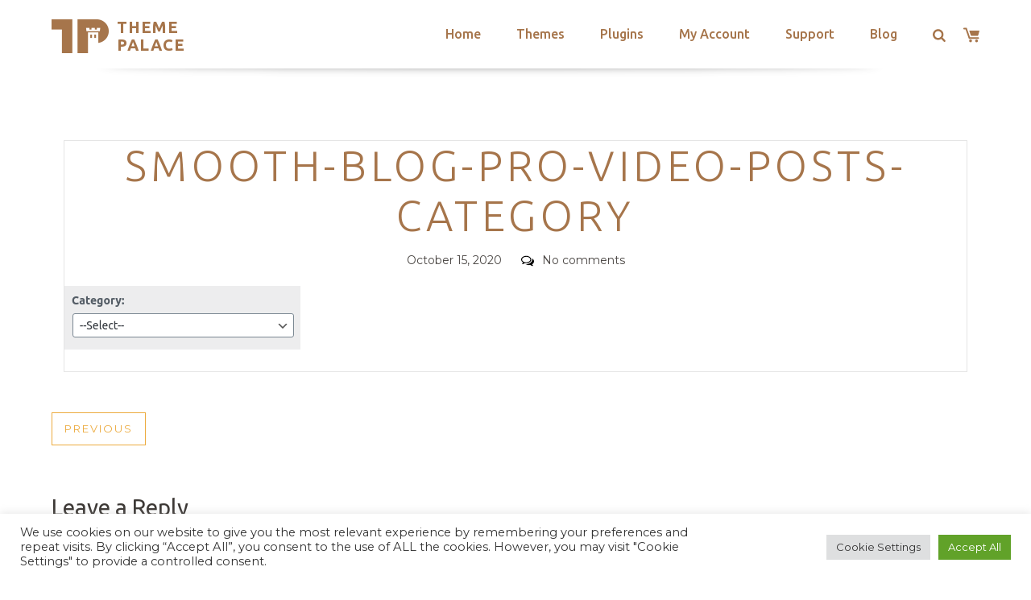

--- FILE ---
content_type: text/html; charset=utf-8
request_url: https://www.google.com/recaptcha/api2/anchor?ar=1&k=6LeXqEYpAAAAAKQkrwKYvQBNG0X_nGzd-mJL6MtL&co=aHR0cHM6Ly90aGVtZXBhbGFjZS5jb206NDQz&hl=en&v=PoyoqOPhxBO7pBk68S4YbpHZ&size=invisible&anchor-ms=20000&execute-ms=30000&cb=mnb4aa156dk8
body_size: 48506
content:
<!DOCTYPE HTML><html dir="ltr" lang="en"><head><meta http-equiv="Content-Type" content="text/html; charset=UTF-8">
<meta http-equiv="X-UA-Compatible" content="IE=edge">
<title>reCAPTCHA</title>
<style type="text/css">
/* cyrillic-ext */
@font-face {
  font-family: 'Roboto';
  font-style: normal;
  font-weight: 400;
  font-stretch: 100%;
  src: url(//fonts.gstatic.com/s/roboto/v48/KFO7CnqEu92Fr1ME7kSn66aGLdTylUAMa3GUBHMdazTgWw.woff2) format('woff2');
  unicode-range: U+0460-052F, U+1C80-1C8A, U+20B4, U+2DE0-2DFF, U+A640-A69F, U+FE2E-FE2F;
}
/* cyrillic */
@font-face {
  font-family: 'Roboto';
  font-style: normal;
  font-weight: 400;
  font-stretch: 100%;
  src: url(//fonts.gstatic.com/s/roboto/v48/KFO7CnqEu92Fr1ME7kSn66aGLdTylUAMa3iUBHMdazTgWw.woff2) format('woff2');
  unicode-range: U+0301, U+0400-045F, U+0490-0491, U+04B0-04B1, U+2116;
}
/* greek-ext */
@font-face {
  font-family: 'Roboto';
  font-style: normal;
  font-weight: 400;
  font-stretch: 100%;
  src: url(//fonts.gstatic.com/s/roboto/v48/KFO7CnqEu92Fr1ME7kSn66aGLdTylUAMa3CUBHMdazTgWw.woff2) format('woff2');
  unicode-range: U+1F00-1FFF;
}
/* greek */
@font-face {
  font-family: 'Roboto';
  font-style: normal;
  font-weight: 400;
  font-stretch: 100%;
  src: url(//fonts.gstatic.com/s/roboto/v48/KFO7CnqEu92Fr1ME7kSn66aGLdTylUAMa3-UBHMdazTgWw.woff2) format('woff2');
  unicode-range: U+0370-0377, U+037A-037F, U+0384-038A, U+038C, U+038E-03A1, U+03A3-03FF;
}
/* math */
@font-face {
  font-family: 'Roboto';
  font-style: normal;
  font-weight: 400;
  font-stretch: 100%;
  src: url(//fonts.gstatic.com/s/roboto/v48/KFO7CnqEu92Fr1ME7kSn66aGLdTylUAMawCUBHMdazTgWw.woff2) format('woff2');
  unicode-range: U+0302-0303, U+0305, U+0307-0308, U+0310, U+0312, U+0315, U+031A, U+0326-0327, U+032C, U+032F-0330, U+0332-0333, U+0338, U+033A, U+0346, U+034D, U+0391-03A1, U+03A3-03A9, U+03B1-03C9, U+03D1, U+03D5-03D6, U+03F0-03F1, U+03F4-03F5, U+2016-2017, U+2034-2038, U+203C, U+2040, U+2043, U+2047, U+2050, U+2057, U+205F, U+2070-2071, U+2074-208E, U+2090-209C, U+20D0-20DC, U+20E1, U+20E5-20EF, U+2100-2112, U+2114-2115, U+2117-2121, U+2123-214F, U+2190, U+2192, U+2194-21AE, U+21B0-21E5, U+21F1-21F2, U+21F4-2211, U+2213-2214, U+2216-22FF, U+2308-230B, U+2310, U+2319, U+231C-2321, U+2336-237A, U+237C, U+2395, U+239B-23B7, U+23D0, U+23DC-23E1, U+2474-2475, U+25AF, U+25B3, U+25B7, U+25BD, U+25C1, U+25CA, U+25CC, U+25FB, U+266D-266F, U+27C0-27FF, U+2900-2AFF, U+2B0E-2B11, U+2B30-2B4C, U+2BFE, U+3030, U+FF5B, U+FF5D, U+1D400-1D7FF, U+1EE00-1EEFF;
}
/* symbols */
@font-face {
  font-family: 'Roboto';
  font-style: normal;
  font-weight: 400;
  font-stretch: 100%;
  src: url(//fonts.gstatic.com/s/roboto/v48/KFO7CnqEu92Fr1ME7kSn66aGLdTylUAMaxKUBHMdazTgWw.woff2) format('woff2');
  unicode-range: U+0001-000C, U+000E-001F, U+007F-009F, U+20DD-20E0, U+20E2-20E4, U+2150-218F, U+2190, U+2192, U+2194-2199, U+21AF, U+21E6-21F0, U+21F3, U+2218-2219, U+2299, U+22C4-22C6, U+2300-243F, U+2440-244A, U+2460-24FF, U+25A0-27BF, U+2800-28FF, U+2921-2922, U+2981, U+29BF, U+29EB, U+2B00-2BFF, U+4DC0-4DFF, U+FFF9-FFFB, U+10140-1018E, U+10190-1019C, U+101A0, U+101D0-101FD, U+102E0-102FB, U+10E60-10E7E, U+1D2C0-1D2D3, U+1D2E0-1D37F, U+1F000-1F0FF, U+1F100-1F1AD, U+1F1E6-1F1FF, U+1F30D-1F30F, U+1F315, U+1F31C, U+1F31E, U+1F320-1F32C, U+1F336, U+1F378, U+1F37D, U+1F382, U+1F393-1F39F, U+1F3A7-1F3A8, U+1F3AC-1F3AF, U+1F3C2, U+1F3C4-1F3C6, U+1F3CA-1F3CE, U+1F3D4-1F3E0, U+1F3ED, U+1F3F1-1F3F3, U+1F3F5-1F3F7, U+1F408, U+1F415, U+1F41F, U+1F426, U+1F43F, U+1F441-1F442, U+1F444, U+1F446-1F449, U+1F44C-1F44E, U+1F453, U+1F46A, U+1F47D, U+1F4A3, U+1F4B0, U+1F4B3, U+1F4B9, U+1F4BB, U+1F4BF, U+1F4C8-1F4CB, U+1F4D6, U+1F4DA, U+1F4DF, U+1F4E3-1F4E6, U+1F4EA-1F4ED, U+1F4F7, U+1F4F9-1F4FB, U+1F4FD-1F4FE, U+1F503, U+1F507-1F50B, U+1F50D, U+1F512-1F513, U+1F53E-1F54A, U+1F54F-1F5FA, U+1F610, U+1F650-1F67F, U+1F687, U+1F68D, U+1F691, U+1F694, U+1F698, U+1F6AD, U+1F6B2, U+1F6B9-1F6BA, U+1F6BC, U+1F6C6-1F6CF, U+1F6D3-1F6D7, U+1F6E0-1F6EA, U+1F6F0-1F6F3, U+1F6F7-1F6FC, U+1F700-1F7FF, U+1F800-1F80B, U+1F810-1F847, U+1F850-1F859, U+1F860-1F887, U+1F890-1F8AD, U+1F8B0-1F8BB, U+1F8C0-1F8C1, U+1F900-1F90B, U+1F93B, U+1F946, U+1F984, U+1F996, U+1F9E9, U+1FA00-1FA6F, U+1FA70-1FA7C, U+1FA80-1FA89, U+1FA8F-1FAC6, U+1FACE-1FADC, U+1FADF-1FAE9, U+1FAF0-1FAF8, U+1FB00-1FBFF;
}
/* vietnamese */
@font-face {
  font-family: 'Roboto';
  font-style: normal;
  font-weight: 400;
  font-stretch: 100%;
  src: url(//fonts.gstatic.com/s/roboto/v48/KFO7CnqEu92Fr1ME7kSn66aGLdTylUAMa3OUBHMdazTgWw.woff2) format('woff2');
  unicode-range: U+0102-0103, U+0110-0111, U+0128-0129, U+0168-0169, U+01A0-01A1, U+01AF-01B0, U+0300-0301, U+0303-0304, U+0308-0309, U+0323, U+0329, U+1EA0-1EF9, U+20AB;
}
/* latin-ext */
@font-face {
  font-family: 'Roboto';
  font-style: normal;
  font-weight: 400;
  font-stretch: 100%;
  src: url(//fonts.gstatic.com/s/roboto/v48/KFO7CnqEu92Fr1ME7kSn66aGLdTylUAMa3KUBHMdazTgWw.woff2) format('woff2');
  unicode-range: U+0100-02BA, U+02BD-02C5, U+02C7-02CC, U+02CE-02D7, U+02DD-02FF, U+0304, U+0308, U+0329, U+1D00-1DBF, U+1E00-1E9F, U+1EF2-1EFF, U+2020, U+20A0-20AB, U+20AD-20C0, U+2113, U+2C60-2C7F, U+A720-A7FF;
}
/* latin */
@font-face {
  font-family: 'Roboto';
  font-style: normal;
  font-weight: 400;
  font-stretch: 100%;
  src: url(//fonts.gstatic.com/s/roboto/v48/KFO7CnqEu92Fr1ME7kSn66aGLdTylUAMa3yUBHMdazQ.woff2) format('woff2');
  unicode-range: U+0000-00FF, U+0131, U+0152-0153, U+02BB-02BC, U+02C6, U+02DA, U+02DC, U+0304, U+0308, U+0329, U+2000-206F, U+20AC, U+2122, U+2191, U+2193, U+2212, U+2215, U+FEFF, U+FFFD;
}
/* cyrillic-ext */
@font-face {
  font-family: 'Roboto';
  font-style: normal;
  font-weight: 500;
  font-stretch: 100%;
  src: url(//fonts.gstatic.com/s/roboto/v48/KFO7CnqEu92Fr1ME7kSn66aGLdTylUAMa3GUBHMdazTgWw.woff2) format('woff2');
  unicode-range: U+0460-052F, U+1C80-1C8A, U+20B4, U+2DE0-2DFF, U+A640-A69F, U+FE2E-FE2F;
}
/* cyrillic */
@font-face {
  font-family: 'Roboto';
  font-style: normal;
  font-weight: 500;
  font-stretch: 100%;
  src: url(//fonts.gstatic.com/s/roboto/v48/KFO7CnqEu92Fr1ME7kSn66aGLdTylUAMa3iUBHMdazTgWw.woff2) format('woff2');
  unicode-range: U+0301, U+0400-045F, U+0490-0491, U+04B0-04B1, U+2116;
}
/* greek-ext */
@font-face {
  font-family: 'Roboto';
  font-style: normal;
  font-weight: 500;
  font-stretch: 100%;
  src: url(//fonts.gstatic.com/s/roboto/v48/KFO7CnqEu92Fr1ME7kSn66aGLdTylUAMa3CUBHMdazTgWw.woff2) format('woff2');
  unicode-range: U+1F00-1FFF;
}
/* greek */
@font-face {
  font-family: 'Roboto';
  font-style: normal;
  font-weight: 500;
  font-stretch: 100%;
  src: url(//fonts.gstatic.com/s/roboto/v48/KFO7CnqEu92Fr1ME7kSn66aGLdTylUAMa3-UBHMdazTgWw.woff2) format('woff2');
  unicode-range: U+0370-0377, U+037A-037F, U+0384-038A, U+038C, U+038E-03A1, U+03A3-03FF;
}
/* math */
@font-face {
  font-family: 'Roboto';
  font-style: normal;
  font-weight: 500;
  font-stretch: 100%;
  src: url(//fonts.gstatic.com/s/roboto/v48/KFO7CnqEu92Fr1ME7kSn66aGLdTylUAMawCUBHMdazTgWw.woff2) format('woff2');
  unicode-range: U+0302-0303, U+0305, U+0307-0308, U+0310, U+0312, U+0315, U+031A, U+0326-0327, U+032C, U+032F-0330, U+0332-0333, U+0338, U+033A, U+0346, U+034D, U+0391-03A1, U+03A3-03A9, U+03B1-03C9, U+03D1, U+03D5-03D6, U+03F0-03F1, U+03F4-03F5, U+2016-2017, U+2034-2038, U+203C, U+2040, U+2043, U+2047, U+2050, U+2057, U+205F, U+2070-2071, U+2074-208E, U+2090-209C, U+20D0-20DC, U+20E1, U+20E5-20EF, U+2100-2112, U+2114-2115, U+2117-2121, U+2123-214F, U+2190, U+2192, U+2194-21AE, U+21B0-21E5, U+21F1-21F2, U+21F4-2211, U+2213-2214, U+2216-22FF, U+2308-230B, U+2310, U+2319, U+231C-2321, U+2336-237A, U+237C, U+2395, U+239B-23B7, U+23D0, U+23DC-23E1, U+2474-2475, U+25AF, U+25B3, U+25B7, U+25BD, U+25C1, U+25CA, U+25CC, U+25FB, U+266D-266F, U+27C0-27FF, U+2900-2AFF, U+2B0E-2B11, U+2B30-2B4C, U+2BFE, U+3030, U+FF5B, U+FF5D, U+1D400-1D7FF, U+1EE00-1EEFF;
}
/* symbols */
@font-face {
  font-family: 'Roboto';
  font-style: normal;
  font-weight: 500;
  font-stretch: 100%;
  src: url(//fonts.gstatic.com/s/roboto/v48/KFO7CnqEu92Fr1ME7kSn66aGLdTylUAMaxKUBHMdazTgWw.woff2) format('woff2');
  unicode-range: U+0001-000C, U+000E-001F, U+007F-009F, U+20DD-20E0, U+20E2-20E4, U+2150-218F, U+2190, U+2192, U+2194-2199, U+21AF, U+21E6-21F0, U+21F3, U+2218-2219, U+2299, U+22C4-22C6, U+2300-243F, U+2440-244A, U+2460-24FF, U+25A0-27BF, U+2800-28FF, U+2921-2922, U+2981, U+29BF, U+29EB, U+2B00-2BFF, U+4DC0-4DFF, U+FFF9-FFFB, U+10140-1018E, U+10190-1019C, U+101A0, U+101D0-101FD, U+102E0-102FB, U+10E60-10E7E, U+1D2C0-1D2D3, U+1D2E0-1D37F, U+1F000-1F0FF, U+1F100-1F1AD, U+1F1E6-1F1FF, U+1F30D-1F30F, U+1F315, U+1F31C, U+1F31E, U+1F320-1F32C, U+1F336, U+1F378, U+1F37D, U+1F382, U+1F393-1F39F, U+1F3A7-1F3A8, U+1F3AC-1F3AF, U+1F3C2, U+1F3C4-1F3C6, U+1F3CA-1F3CE, U+1F3D4-1F3E0, U+1F3ED, U+1F3F1-1F3F3, U+1F3F5-1F3F7, U+1F408, U+1F415, U+1F41F, U+1F426, U+1F43F, U+1F441-1F442, U+1F444, U+1F446-1F449, U+1F44C-1F44E, U+1F453, U+1F46A, U+1F47D, U+1F4A3, U+1F4B0, U+1F4B3, U+1F4B9, U+1F4BB, U+1F4BF, U+1F4C8-1F4CB, U+1F4D6, U+1F4DA, U+1F4DF, U+1F4E3-1F4E6, U+1F4EA-1F4ED, U+1F4F7, U+1F4F9-1F4FB, U+1F4FD-1F4FE, U+1F503, U+1F507-1F50B, U+1F50D, U+1F512-1F513, U+1F53E-1F54A, U+1F54F-1F5FA, U+1F610, U+1F650-1F67F, U+1F687, U+1F68D, U+1F691, U+1F694, U+1F698, U+1F6AD, U+1F6B2, U+1F6B9-1F6BA, U+1F6BC, U+1F6C6-1F6CF, U+1F6D3-1F6D7, U+1F6E0-1F6EA, U+1F6F0-1F6F3, U+1F6F7-1F6FC, U+1F700-1F7FF, U+1F800-1F80B, U+1F810-1F847, U+1F850-1F859, U+1F860-1F887, U+1F890-1F8AD, U+1F8B0-1F8BB, U+1F8C0-1F8C1, U+1F900-1F90B, U+1F93B, U+1F946, U+1F984, U+1F996, U+1F9E9, U+1FA00-1FA6F, U+1FA70-1FA7C, U+1FA80-1FA89, U+1FA8F-1FAC6, U+1FACE-1FADC, U+1FADF-1FAE9, U+1FAF0-1FAF8, U+1FB00-1FBFF;
}
/* vietnamese */
@font-face {
  font-family: 'Roboto';
  font-style: normal;
  font-weight: 500;
  font-stretch: 100%;
  src: url(//fonts.gstatic.com/s/roboto/v48/KFO7CnqEu92Fr1ME7kSn66aGLdTylUAMa3OUBHMdazTgWw.woff2) format('woff2');
  unicode-range: U+0102-0103, U+0110-0111, U+0128-0129, U+0168-0169, U+01A0-01A1, U+01AF-01B0, U+0300-0301, U+0303-0304, U+0308-0309, U+0323, U+0329, U+1EA0-1EF9, U+20AB;
}
/* latin-ext */
@font-face {
  font-family: 'Roboto';
  font-style: normal;
  font-weight: 500;
  font-stretch: 100%;
  src: url(//fonts.gstatic.com/s/roboto/v48/KFO7CnqEu92Fr1ME7kSn66aGLdTylUAMa3KUBHMdazTgWw.woff2) format('woff2');
  unicode-range: U+0100-02BA, U+02BD-02C5, U+02C7-02CC, U+02CE-02D7, U+02DD-02FF, U+0304, U+0308, U+0329, U+1D00-1DBF, U+1E00-1E9F, U+1EF2-1EFF, U+2020, U+20A0-20AB, U+20AD-20C0, U+2113, U+2C60-2C7F, U+A720-A7FF;
}
/* latin */
@font-face {
  font-family: 'Roboto';
  font-style: normal;
  font-weight: 500;
  font-stretch: 100%;
  src: url(//fonts.gstatic.com/s/roboto/v48/KFO7CnqEu92Fr1ME7kSn66aGLdTylUAMa3yUBHMdazQ.woff2) format('woff2');
  unicode-range: U+0000-00FF, U+0131, U+0152-0153, U+02BB-02BC, U+02C6, U+02DA, U+02DC, U+0304, U+0308, U+0329, U+2000-206F, U+20AC, U+2122, U+2191, U+2193, U+2212, U+2215, U+FEFF, U+FFFD;
}
/* cyrillic-ext */
@font-face {
  font-family: 'Roboto';
  font-style: normal;
  font-weight: 900;
  font-stretch: 100%;
  src: url(//fonts.gstatic.com/s/roboto/v48/KFO7CnqEu92Fr1ME7kSn66aGLdTylUAMa3GUBHMdazTgWw.woff2) format('woff2');
  unicode-range: U+0460-052F, U+1C80-1C8A, U+20B4, U+2DE0-2DFF, U+A640-A69F, U+FE2E-FE2F;
}
/* cyrillic */
@font-face {
  font-family: 'Roboto';
  font-style: normal;
  font-weight: 900;
  font-stretch: 100%;
  src: url(//fonts.gstatic.com/s/roboto/v48/KFO7CnqEu92Fr1ME7kSn66aGLdTylUAMa3iUBHMdazTgWw.woff2) format('woff2');
  unicode-range: U+0301, U+0400-045F, U+0490-0491, U+04B0-04B1, U+2116;
}
/* greek-ext */
@font-face {
  font-family: 'Roboto';
  font-style: normal;
  font-weight: 900;
  font-stretch: 100%;
  src: url(//fonts.gstatic.com/s/roboto/v48/KFO7CnqEu92Fr1ME7kSn66aGLdTylUAMa3CUBHMdazTgWw.woff2) format('woff2');
  unicode-range: U+1F00-1FFF;
}
/* greek */
@font-face {
  font-family: 'Roboto';
  font-style: normal;
  font-weight: 900;
  font-stretch: 100%;
  src: url(//fonts.gstatic.com/s/roboto/v48/KFO7CnqEu92Fr1ME7kSn66aGLdTylUAMa3-UBHMdazTgWw.woff2) format('woff2');
  unicode-range: U+0370-0377, U+037A-037F, U+0384-038A, U+038C, U+038E-03A1, U+03A3-03FF;
}
/* math */
@font-face {
  font-family: 'Roboto';
  font-style: normal;
  font-weight: 900;
  font-stretch: 100%;
  src: url(//fonts.gstatic.com/s/roboto/v48/KFO7CnqEu92Fr1ME7kSn66aGLdTylUAMawCUBHMdazTgWw.woff2) format('woff2');
  unicode-range: U+0302-0303, U+0305, U+0307-0308, U+0310, U+0312, U+0315, U+031A, U+0326-0327, U+032C, U+032F-0330, U+0332-0333, U+0338, U+033A, U+0346, U+034D, U+0391-03A1, U+03A3-03A9, U+03B1-03C9, U+03D1, U+03D5-03D6, U+03F0-03F1, U+03F4-03F5, U+2016-2017, U+2034-2038, U+203C, U+2040, U+2043, U+2047, U+2050, U+2057, U+205F, U+2070-2071, U+2074-208E, U+2090-209C, U+20D0-20DC, U+20E1, U+20E5-20EF, U+2100-2112, U+2114-2115, U+2117-2121, U+2123-214F, U+2190, U+2192, U+2194-21AE, U+21B0-21E5, U+21F1-21F2, U+21F4-2211, U+2213-2214, U+2216-22FF, U+2308-230B, U+2310, U+2319, U+231C-2321, U+2336-237A, U+237C, U+2395, U+239B-23B7, U+23D0, U+23DC-23E1, U+2474-2475, U+25AF, U+25B3, U+25B7, U+25BD, U+25C1, U+25CA, U+25CC, U+25FB, U+266D-266F, U+27C0-27FF, U+2900-2AFF, U+2B0E-2B11, U+2B30-2B4C, U+2BFE, U+3030, U+FF5B, U+FF5D, U+1D400-1D7FF, U+1EE00-1EEFF;
}
/* symbols */
@font-face {
  font-family: 'Roboto';
  font-style: normal;
  font-weight: 900;
  font-stretch: 100%;
  src: url(//fonts.gstatic.com/s/roboto/v48/KFO7CnqEu92Fr1ME7kSn66aGLdTylUAMaxKUBHMdazTgWw.woff2) format('woff2');
  unicode-range: U+0001-000C, U+000E-001F, U+007F-009F, U+20DD-20E0, U+20E2-20E4, U+2150-218F, U+2190, U+2192, U+2194-2199, U+21AF, U+21E6-21F0, U+21F3, U+2218-2219, U+2299, U+22C4-22C6, U+2300-243F, U+2440-244A, U+2460-24FF, U+25A0-27BF, U+2800-28FF, U+2921-2922, U+2981, U+29BF, U+29EB, U+2B00-2BFF, U+4DC0-4DFF, U+FFF9-FFFB, U+10140-1018E, U+10190-1019C, U+101A0, U+101D0-101FD, U+102E0-102FB, U+10E60-10E7E, U+1D2C0-1D2D3, U+1D2E0-1D37F, U+1F000-1F0FF, U+1F100-1F1AD, U+1F1E6-1F1FF, U+1F30D-1F30F, U+1F315, U+1F31C, U+1F31E, U+1F320-1F32C, U+1F336, U+1F378, U+1F37D, U+1F382, U+1F393-1F39F, U+1F3A7-1F3A8, U+1F3AC-1F3AF, U+1F3C2, U+1F3C4-1F3C6, U+1F3CA-1F3CE, U+1F3D4-1F3E0, U+1F3ED, U+1F3F1-1F3F3, U+1F3F5-1F3F7, U+1F408, U+1F415, U+1F41F, U+1F426, U+1F43F, U+1F441-1F442, U+1F444, U+1F446-1F449, U+1F44C-1F44E, U+1F453, U+1F46A, U+1F47D, U+1F4A3, U+1F4B0, U+1F4B3, U+1F4B9, U+1F4BB, U+1F4BF, U+1F4C8-1F4CB, U+1F4D6, U+1F4DA, U+1F4DF, U+1F4E3-1F4E6, U+1F4EA-1F4ED, U+1F4F7, U+1F4F9-1F4FB, U+1F4FD-1F4FE, U+1F503, U+1F507-1F50B, U+1F50D, U+1F512-1F513, U+1F53E-1F54A, U+1F54F-1F5FA, U+1F610, U+1F650-1F67F, U+1F687, U+1F68D, U+1F691, U+1F694, U+1F698, U+1F6AD, U+1F6B2, U+1F6B9-1F6BA, U+1F6BC, U+1F6C6-1F6CF, U+1F6D3-1F6D7, U+1F6E0-1F6EA, U+1F6F0-1F6F3, U+1F6F7-1F6FC, U+1F700-1F7FF, U+1F800-1F80B, U+1F810-1F847, U+1F850-1F859, U+1F860-1F887, U+1F890-1F8AD, U+1F8B0-1F8BB, U+1F8C0-1F8C1, U+1F900-1F90B, U+1F93B, U+1F946, U+1F984, U+1F996, U+1F9E9, U+1FA00-1FA6F, U+1FA70-1FA7C, U+1FA80-1FA89, U+1FA8F-1FAC6, U+1FACE-1FADC, U+1FADF-1FAE9, U+1FAF0-1FAF8, U+1FB00-1FBFF;
}
/* vietnamese */
@font-face {
  font-family: 'Roboto';
  font-style: normal;
  font-weight: 900;
  font-stretch: 100%;
  src: url(//fonts.gstatic.com/s/roboto/v48/KFO7CnqEu92Fr1ME7kSn66aGLdTylUAMa3OUBHMdazTgWw.woff2) format('woff2');
  unicode-range: U+0102-0103, U+0110-0111, U+0128-0129, U+0168-0169, U+01A0-01A1, U+01AF-01B0, U+0300-0301, U+0303-0304, U+0308-0309, U+0323, U+0329, U+1EA0-1EF9, U+20AB;
}
/* latin-ext */
@font-face {
  font-family: 'Roboto';
  font-style: normal;
  font-weight: 900;
  font-stretch: 100%;
  src: url(//fonts.gstatic.com/s/roboto/v48/KFO7CnqEu92Fr1ME7kSn66aGLdTylUAMa3KUBHMdazTgWw.woff2) format('woff2');
  unicode-range: U+0100-02BA, U+02BD-02C5, U+02C7-02CC, U+02CE-02D7, U+02DD-02FF, U+0304, U+0308, U+0329, U+1D00-1DBF, U+1E00-1E9F, U+1EF2-1EFF, U+2020, U+20A0-20AB, U+20AD-20C0, U+2113, U+2C60-2C7F, U+A720-A7FF;
}
/* latin */
@font-face {
  font-family: 'Roboto';
  font-style: normal;
  font-weight: 900;
  font-stretch: 100%;
  src: url(//fonts.gstatic.com/s/roboto/v48/KFO7CnqEu92Fr1ME7kSn66aGLdTylUAMa3yUBHMdazQ.woff2) format('woff2');
  unicode-range: U+0000-00FF, U+0131, U+0152-0153, U+02BB-02BC, U+02C6, U+02DA, U+02DC, U+0304, U+0308, U+0329, U+2000-206F, U+20AC, U+2122, U+2191, U+2193, U+2212, U+2215, U+FEFF, U+FFFD;
}

</style>
<link rel="stylesheet" type="text/css" href="https://www.gstatic.com/recaptcha/releases/PoyoqOPhxBO7pBk68S4YbpHZ/styles__ltr.css">
<script nonce="0PwxG_ML23uVdFBAy34U7A" type="text/javascript">window['__recaptcha_api'] = 'https://www.google.com/recaptcha/api2/';</script>
<script type="text/javascript" src="https://www.gstatic.com/recaptcha/releases/PoyoqOPhxBO7pBk68S4YbpHZ/recaptcha__en.js" nonce="0PwxG_ML23uVdFBAy34U7A">
      
    </script></head>
<body><div id="rc-anchor-alert" class="rc-anchor-alert"></div>
<input type="hidden" id="recaptcha-token" value="[base64]">
<script type="text/javascript" nonce="0PwxG_ML23uVdFBAy34U7A">
      recaptcha.anchor.Main.init("[\x22ainput\x22,[\x22bgdata\x22,\x22\x22,\[base64]/[base64]/[base64]/KE4oMTI0LHYsdi5HKSxMWihsLHYpKTpOKDEyNCx2LGwpLFYpLHYpLFQpKSxGKDE3MSx2KX0scjc9ZnVuY3Rpb24obCl7cmV0dXJuIGx9LEM9ZnVuY3Rpb24obCxWLHYpe04odixsLFYpLFZbYWtdPTI3OTZ9LG49ZnVuY3Rpb24obCxWKXtWLlg9KChWLlg/[base64]/[base64]/[base64]/[base64]/[base64]/[base64]/[base64]/[base64]/[base64]/[base64]/[base64]\\u003d\x22,\[base64]\\u003d\x22,\x22w5nCssO0MsKjUMO1w65ZwqrDtsKbw6XDtUQQMMOMwrpKwrTDukEkw6HDryLCusKIwoAkwp/[base64]/[base64]/CuTRgJ8OKw4Q3w7BQw6HDpBrDtzMLA8OBw6sAw74mw6YLYMOzXQrDiMKrw5Q3QMK1asKxKVvDu8K/LwEqw54Fw4vCtsKrWDLCncO0ecO1aMKsc8OpWsKDNsOfwp3CszFHwptDQ8OoOMKMw4tBw51afMOjSsKEe8OvIMKPw5s5LVXCtkXDv8OTwp3DtMOla8KNw6XDpcKrw65nJ8KEBsO/w6MewpBvw4JiwrhgwoPDkcOnw4HDnXtsWcK/BsKbw51CwoDCnMKgw5w5Wj1Rw6rDnFh9MwTCnGsmKsKYw6swwrvCmRp/wovDvCXDpsOSworDr8O0w7nCoMK7wrdKXMKrKyHCtsOCK8KNZcKMwo8Xw5DDkHsgwrbDgX5aw5/DhFRWYADDm3PCs8KBwp3Dq8Orw5V9KDFew5bCssKjasKvw4hawrfCisOXw6fDvcKKNsOmw67Ct1c9w5k/[base64]/w7ICw4XDgW7DshBkZmXDuVHDkkoTPHjDgiLCqMKXwqzCk8KLw44PF8OJZMKlw5PDpRDCp2PDlTjDqCHDiEHCrsO9w6drwqdWw6k0cz/CpMOfwrXDgMKIw53Co3LCnsKVw5J2OxUqwoM9w6s1cS/[base64]/[base64]/Dl3tTw6LDisKXw6nCmMOYHmjCjHXDrijDn29JHcO/AU0nw7fCi8KbFMOfAj4XFsK4wqQcw4jDmsKeRsKAfxHDmUjCpsOPFMOAJMKdw5Qyw5TCjRUKR8KOw4o1w553wq59w4VNwrA/wrrDvMOvf1XDlHVcbzzCk3vCsUEyAH9Zwq81w6bCj8ORwr4JCcK5HBkjG8OMEcOtTMKew58/woxpTMKAC2Flw4bCjsKYw4fCoQZEaD7Cpkd7ecKeVnHDjHzCtyDDvsKSfMOjw5HCpMOVYsK7bVfCiMORwopWw5IMIsOVwoTDuR3CkcKJawN5wpcDwr/[base64]/DhDwUN8OgVkHCt8KQw6U1wqBawrPDvjN1w7HDocOjw7LDlHhMwrrDqsOnKk1uwr7Dr8K6fsKUwqpXVXNVw7QEwoXDv14vwqLCgiZ/ezvDtSrDmTrDgcKNI8KowpctbyHCigDDqg7CtgTDgXVkwrdBwp4RwoLClzDDhGTCh8OmXVzCtFnDj8K3GcK6MCZuNWPCmEQ4wrXDo8K8w7TClsK5w6fDjjjCgU/Di3PDj2bDtcKOW8OAwpsowq1vVmFtwovCrWFDw78zBUQ/[base64]/DpMOUwoZYCsOEwrVcYMOFw70xw6E1Cg0Tw7vCiMOXwpPCtMKWf8O/w44IwofDvcOowrRvwpo4wq/DqFAbYhjDlcKSDsKOw614YsOvecKeZmrDpMOpFkE/w5jCpMKnYsKEVGjDkjTCqsK0VMKfNsOVWMOIwpQ5wq7DlxBbwqMhXsO6woHDoMOIR1Bgw53ChcOla8KTc0Bkw4dtaMOLwq5xAcKdaMOpwqNVw4bCkmcDBcKUI8K4GnrDkcOqd8O9w4zChz4ZEFtkDhsjOjZvw6zCkTYiSsOVwprCiMO4w7fCs8KLfsO6wq/[base64]/HioQLHFKw7TDkMKAZUPCvy4kcwrCrCRHa8O4VsKCw6BZAmoswpFew7LDnA3DtcKJw7VgfTrDs8KtTzTCrQM9w5dULDgsJgpRwojDq8Omw7nCmsK4w4/DpXjDh3xkGcOGwp1TD8K3G0bCtXV2w5jChsK0wqLDg8Oow5DDhjfCjw3DqcKbwoILwqnDhcOtWl0XZcKuw5DCl3nCkyXDiTvDrsKAYjcEAx4IbEsZw6UHw7sIwqzCicKUw5RMw5DDjR/Cu1/DqGsuFcKHTy5rJMOTC8Kzw5zCo8K7XkhSw6DDvMKVwpJ2w4TDq8K4f3zDlcKtVS3DjUwUwqFbZMKuZEZfw4gBwpcZwqnDrD/Cgyt/w67Do8Kcw5NGQcOewrLDm8KWw6fCp1rCoxQNXQzDuMOQZxsGwoZbwpd5w6zDpwxuAcKWSXwmaUTDu8K9wrHDs0tBwpEsHmsjHRl+w7FWLhA0w6taw5QWegBjwrjDhsKKw5jCrcK1wqlLOsOAwqTCnMKZHjvDnknCgcOGOcOuYsOtw4rDlcKmVRFMNg3CtFQ4MsO/dsKBNH8nXFhOwr5zwp3CpcKXTxoJPcK1wqrDosOECMO2wrfDmMKIFmrDmUR2w6JQHUxOw4xtw5rDj8KPDsO8cCY0L8K7wpAcQ3tvQm7DqcOtw4gcw6jDpR3DjS05dndSwq1qwoTDkMO2wqMZwqvCrUnCtcOxKcK4w7zDmsOEAybDgxjCucOywrErbD40w4I7wpNiw5/Ci1jDti4wPsOodyNIwqzCgTDCu8OuKsKgKcOsG8K/w43CsMKRw6VhFjZww77CsMOgw7LDocKUw40uWsK8fMOzw5t2wovDs1XCn8K7wpzCmXTDqw5/[base64]/Dt2AOw75JPsKiccKeZ3DDq8KiwqA3K8KXDBQ+dcOGwrlsw4/[base64]/CoUXDkcKhNV9Nw6PCv19Qwpw7MCnDrH9iwo/Dul3CqF4xOWJuw67DpFgle8KtwowJwp/DoD8rw43Ci0pSTMOVUcK/[base64]/[base64]/Ct8OPdMOqHsKkwpQaRcOQwq1mPcKCwp8uPicoa24qUz8iWMOgbmfCj33DshJUw6UCwq/ChsO+SxEzw6wZOMKLwqbDkMKew7HChsKCw7HCjMOlXcODwp0Iw4DCs0bDh8KSM8OJX8O+cz3DmVJqw402esOOwonDg1EZwocZQcKyLQLDvMONw6p7wqHCpEAAw7nDq0VHwpjDiicLwoc7wr1CJSnCosO/PcOzw6ApwqrCucKAw7HCiGfDrcKDccKdw4DDpMKdHMOWwo7CtHXDpMOPE1XDjFEFdsOTw4nCrcOlAwh/w7hqwrExPlQOQ8ODwrXDssKAwpTCnHLCiMKfw7ZRIBDCjMK1fsKOwq7Chzs3worCmMOxw5UFGsK0wqFDT8ObIHnCp8O/[base64]/DlMKxw4PCjcOvwoEHw43DkRVpd21RwrtmRMK6fsKXL8ONwqBXewPCgk3DlSPDvcKFKmrDrMKpwqfCqjgfw4LCq8OCNADCtl9CY8KgZwvDnGcaM39aJ8ODDkAlZmHDlkXDhVXDpMKBw5/Dh8OnIsOqc3XDo8KPQkt+MMKyw7pYHhPCpmRuDMOtw5HCqcORfMOKwqLCh2DDnMOIw4QPw43DjXPDkcKzw6gSwrtLwqPDoMK9AcKgwpJzw7nCiW/[base64]/Dv8OXwoXCsW4jXMOgwpEOw4Fmwp/DoMKfw7wEb8OvBQUgwoYkw63ClsKqZQAhOgwxw651woxcwo7CqmjCjcKsw5IkMsKZw5TCjhTCmEjDkcKCQ0vCqBtiWDrDkMKqHgx+QV/DmsOTfT9eYsO9w5ZKOMOEw5DCqDTDrEpiw5VnIGFCw7AEVVfCq3jCtwLDjsKWw4/ClHRqFUjCqCMFwpfCj8OBU0J0R0XDti8ZKcKpwpXCgELClw/[base64]/Ck10rwqVVwrDCrcKNUcKfw6J/wo/[base64]/[base64]/CtX7CnmbDt8KqwprDrSt0WxJCwrjDsm1ZwrxTw7kCI8O+VCbDk8KtV8Odwr5ib8O+w7zCpMK3ByfClMKXw4Baw7jCgsKlVR4lUsK2wpjDpcK4w6sdKUo6LQ10wqXCnMK2wqHCrMKFd8KnI8OHwpvDnsOIXWpPwoF6w7lycnxUw6bCoC/[base64]/DscKTQRpRDjDCisKkIzx6fTsqw5gdw73DkR/DpcOwPcOTUGDDmsOeBgnDjsKJAB9sw7LCvkXDlcOEw4/DgcK3wosYw7fDr8OzUwLCm3jDnGUcwq8LwpzCkhVAw5fCiBfChBkCw67DtSY/H8OMw4nCtwrDrT8Gwponw5bCksK6w7dCV19QPMOzKMK+LMOOwp9zw6fCnMKfw7EGKA08ScKhPQYQM0gzwp/Dky3CtCVrfhAlw67DnxREw6HCv3JGw4LDsCnDrsKHZcOgXVsowqLCjcKOwrXDgMO7wr3DvsOHwrLDpcKrwrHDoHPDjksuw4B/wpXDlhvDj8KzHAtzQQwgw7kMPSthwqYbG8OBEkttUy7Co8Kfw4XDgMKowqhWw4Uhwol/Yx/[base64]/DhSrCscOow7TDocOlWEp0bsKUJRLCmcO9w6UDGsK0w5Ntwp05w7vDsMOtL2rCqsK1TjNXa8Okw6pfTHhHMmHConHDmi0KwoQwwpZ9IyA1GcOpwq5SBDDCjTLDqnIZw5BeRm7CjMOVPgrDh8KlfXzCn8KnwpVmI01JdTIKAF/CoMO0w7/CnmjCscOIRMOrw7smw50CAsOSwoxYwoDCgcKgP8KMw45RwphdecK7GMOEw6l6E8OHeMOOw4xsw64yewI9UBYdKsOTwqfDvnPCsEY0UlbDk8K/w4nDg8OpwpzCgMKVLyJ6w78RP8KDKgPDi8OCw6NAw6vDosOvBcOPwonCmVUjwqHDrcOJw4x8KjgwwpfCpcKeQgZvYDPDkMKIwrrClAo7GcOswrXCo8OIwpTCr8OAG1rDsnrDnsOzFMO8w4pJXWgmRDXDq0p/wprDiVpedcOLwrzCpsONTgk0woAFwofDlArDpnMHwrMbYsOGMQ1dw4XDkVLCsUddcUjCkRNjfcKSMcOFwrbDgkMewoVfQ8OUw7fDvcK/I8Kdw6jDnsOjw59Cw7w/Y8K5wrzDpMKgRQN7S8OSYMObA8OQwpBOd09bwpkQw58bcAYmbA/CsBg6CcOaRSwcX098w5hZeMK/w7jCs8O4Lgciw5tmJMKDJsKDwqkrUQLCrlUuIsK9YhfDpMOxHMOIw5NdC8KCwprDnQUew7BZw7ZJRMK1FwPCrMO/H8KDwp/DvcOFwqY5T27CnlbDuxUAwrQ2w5bCisKKXkXDjsOJMETDkMOAZ8KQWDzDjF1lw5RAwr/Coyc3IcOXKxIDwpocNsOYwqrDjl/CskPDqxjCqMOnwrvDr8KjfMO1cHECw7FqVn9nCMOTZUrCvMKrUcKxw5I9BSnDnx05T1LDtcOXw7UEFcK1Yxd7w5cywrFVwqYzw7LCsXbDo8KwAhI8TMKHZcKrYcKSXBVnwrrDkh0tw7sfGxPCmcK/w6Y/[base64]/SsKcMsOYwr9AwqA/wpVJJMOZacKoZMOkWXfDuzZbw4Qbw6bCnMKjFA1BdcO8wow+MAbCtXTCo3vDhSZwcSXCkCRsCMK0FMOwZlXDh8Okwr/[base64]/CtAbDtRcGwoxBw4B5w6x4C1cbGcKdRgBCw4ZLPT7Cq8KWVljCksOTFcKzesOfw4/CosO4w4FnwpRJwpxpbsOsQ8Omwr7DiMOMw6FkIcKZw5p2wpfCvsO0B8OUwrNswp8wRi5qJjlUwqbCo8K3QMO4w58Nw7rCnMKbGsODw7bCmDvCgQnDuhchwqwvDsO0wrHDl8OLw4XDuj7DmiI8DcKGVSNow7HDt8K/XsOKw6pNw5xQw5LDjkLCvsKCB8O8ZQV+wqRCwpgSUV9BwqlVw5vCtCEYw6tFRMOgwpXDoMOAwrBOPcK+Yg9Xw54wV8OJw67DvwzDqz96GC98wpB/[base64]/DrMO9UMKnKk/DuzHDuMKtccKKAsOxw7zDslEow7fDpMKZPSwmw7DDvgLCvEVtwqsNwoLCo280HwjCuxDCvhs0JlLCkRTDqnvCvDbDvCkOGSBnd0HDiy8aCyAaw7FVZ8OtQ0xDa1zDvU9Nw6xMGcOYVsO/eVhRc8ONwp7CiT0zWMKKC8OOSsONw74iwr1Uw6rCskUhwplDwq/DmjnCmsOgI1LCj142w7TCn8Ovw5xqw5JVwrFkDMKOw4hcw7TDp3DDlRYbPBpQwp7Dk8O5bsOwZcKMasOww6HCgUrCgEjCk8K3fn0tTnXDvRQuC8KjGhhJBsKcScKNa0UkIwgKcsKKw7smwpx1w6TDmcK5G8OJwoNAw4/[base64]/DoQzCoDHDscOMwpLCsF0NwrTDmMOkZkwlwoXCpEbCkSfCgEfDmEhmwrUkw41dw70DGgBoO2IlK8OOKcKAwp8qw5PDsHBpN2YSw7PCp8KjacORUhIfwoTCrcOAw4TDmMOFw5gxw4jDksKwIcO+wrrDtcOreDN5w5/DkU7DhTXCnWTDphvClirDnnkBeT4RwpYfw4HDpwh1wo/Cn8OawqLCscOkwpUVwpwOOsOBw4EANVR1w4tNOsO0wr9fw5QbIXkIw4wiKiDCksOeFCZ/[base64]/CqzXDnsO9wp3DrsKicsOhWVLCpSB5wqXCnsOlwoLDqMKVNm7CtGIxwqzCicKYw4dzbQ/CmSwtwrFJwrXDqAZmP8OYSEnDtMKOw5hLexYuR8K4wrgww7zDl8O4woI/wqbDpyRvw4dmEMObAcOywolgw7HDgsKOwqTCnnVIeCvDjmhfCMO6w53Cum0OA8OCNcOow7/CimVZaQrDrcK4DQ7DnycfA8Opw6fDvMOHSmHDoV/Cn8Kac8OVK2LCuMOrFcODwpTDmjZOwq3Cp8OFOcK9R8ORw73CtgRVGC3Dj13Ctwt+w68dw5vCmMO7AcKVPsK/w5xBPHUowpzCssKqwqXCtsOfw7R5bxIaXcO7OcOfw6BbbTQgwp9hw43CgcOfw7oTwo7DoA5hwpLCpWAVw5TDisOCCWLDs8Ojwp1Ow4/[base64]/f35dw5HDgDpxUMKOasKxHUvDicOZwqnDuh/DvcKZLmLDpcO/[base64]/[base64]/CmcKiwr3Cm8K9w64rAgJuwpEvwrReWzRVZsOxJlLCu0pfasKZw7sPwrV+wq3CgSrCiMK8Bn/Dl8KjwoRGw5R3G8OYwqDDpHNoC8KOwo94YmXCrBt2w4/DoBjDj8KLJ8KSC8KbAsOHw6YlwpvCtcOFDsOrwqXCkcOiVX0ywrgmwprDo8ODR8OZwolmw5/[base64]/Ct30qwpjCssKGQcO8w7DCt2DCucK3wqtKwolhS8KHw7XDnsOcw5RBw5DDv8KEwo7DnQ/Cmg7CtHXCmcKuw5fDlTnCtMO5wp3Di8OKJV0Bw5x4w7xjXsOQcBTDlMKuZyDCtsOoL03CrxjDosKUFcOBfEYnwqfCrUgewqgAwpkwwoXCswrDtMK/EcKtw6kWVSAzEsOTScKFHm/CtlBRw7YGSHt2w6/Cs8KiPVjCvFbDpMK7K3bCp8OrbA4hLsKYw43DnzwCw4HCncKdw4DCtQwbScO0PAg7WV4fw4YUMFNjWMOxw6RIOStQbBLChsK6w7nCusK3w61DfA8rwrPCkjjCnkHDh8OPwoFjF8O4BkVcw4Z9B8KpwposNsOzw4pxwqPDjQ/Ch8OANMKGDcKSHcKNXcKCRMO8wqtuHA3Dr1HDrwgpwrlrwo0/[base64]/fMO3ZklFN2DCi8KvH8OSwp/DiMOEw6fDnhgBFMKJwp/[base64]/CosOzwqbDnsObMsKVw490DMKowoHCnx3Ch8KqAsOAw6gGw4/DsxIvRRnCjcK/NkZ2H8OSGwJMBRjCsAHCtsOvw4HDkiIqEQUwHwTCmMOsQMKOWGkXwo1Wd8Kaw7dPV8O9P8O3w4VbBkYmwo3DksOMVW/Dj8KYw5Rtw7bDksKdw5nDl0vDkMOuwrViEsK+T13CscO/[base64]/Do8KMI8K+w5/[base64]/CoUY+wrVUwqsjw47CgsKGwq/CuMO4VsKaLUzDhHbDqREIGcKcFsKLdi0Mw4LDuDZ+U8OWw5QjwpAswowSwqw2wqTDosOddMOyS8OSVzEfwqJ1wpoVw6LDji0uG17DnGRNZmZAw7lAEB01wqJ/BS3CoMKEVyYdFVEOw5HCsyRkRMK8w4MOw5LClMOYMwwzwpPDiTl0w6AJFkjDhX1iKMKew6Bnw73DrsODVcOnTg/Dty5cwrPCusOYT0MMwp7DlUJTwpfCmgPCtsONwrMtGsOSwqgZa8O8cSfDhht1wrESw5MUwqnCsBTDk8KWKErDgzPDhh/ChHPCgkZ/wrc7XAjCrmPCpExRKMKWw5nDksKqJTjDjhZVw7vDkcOewo1SaXPDscKiGsKiP8OxwqVIQwjCu8KiMy3CoMKuLW1tdMOsw6PCpB3CsMK3w7PCgXrCvTwKworDg8KIUcOHw6XDu8O4wq3Dpx/[base64]/[base64]/w6nCosObw5rDui7CukXDmBsbN8KwwppnwoE3w69ZZ8KHd8OlwpDDhcOPYUzDinnDjMOPw5jChEDCv8KSwqJTwoZfwoEbw5hsa8ORAFzCssOCOBJ5J8Omw6AccHUGw60WwrzDoV9LRMO5wo8twoRrJ8OFBsKCw4zDhsOnfVnCs3/[base64]/[base64]/[base64]/[base64]/DicKSw7jCscKTwog9WUlvwq1CfVHCncOywoTChcK5wo8Pw7kXB3RqBip9eH9qw6ROwrHCocK8wozCuCTDv8Kaw4TDgVFNw5Juw4lLwoLCjRTCnMK5w4bCgMKzw7vCtwBmEMKKS8OGw69PScOkwrPCisOeZcOSDsOEw7nCiH06wqkOw6zDqcKCJMOFEX/CjcO1wrVLw7/DsMOvw5nDtlJHw6nDsMKhw690wrPClFI3wpdoLMKQwobDgcKqZC/[base64]/CvAzDonEqwq7CuUPCghvCo20Zw5JQC3BGw6rDpjTCv8Ohw77Csy7DrsOoNMOoOsKQw40BO085w6dXwpgXZzXCq1HCo1/CjTHCnQjCisKzKcKCw782wovDtmLDjcK8w7ddwrnDp8OqIldkKMO/G8Kuwpgzwq4+w74aLUXDqz3DvMOPGiDCp8OjMg9nwqZlQsOuwrMhw5xTJ1MGwpzDsSjDkwXCocOFLMOXLFzDugo6B8KLw6LDkMOIwqfChTtbfgHDpmXCmcOVw5LDkgvCkyfDisKkbT/DlkDDuHLDsTDDoG7Do8K2wrA3TsKdQHTClE8tXzvDgcKswpImwpQqPsO9wqljw4HCmMOgwpJywpPDisKuw4bCjkrDpUoUwpDDgCDCoyJEFmpXbS0gwqk8HsOxwqdHwr9vwqTDoVTDi2lPXzFaw4/DlsOmEAYowqfDisKjw57Ch8KeICjDq8Kwb03CrTjDlgPDl8ONw7TCqTYqwrA5dyVWAcK6F2rDjnkhXGrDscKdwoPDjMKeJznDl8OAw4ErJcK+w53DtMOhw7vCh8KndcOgwr1Ww7ZXwpnCiMKzw67DjMKOw7TDp8KFwpXCnVx/DwTCvMO3RcKtAX9NwpVwwpHCisKPw5rDpy3ChsKRwqXDtB5QBVYNbHzCgEPDnMO2w595woY9D8KSw4/[base64]/DjMOLTsOnwqDCoBTCg2BYwpzDrcKLw6/CnjbDt1nDmMOeN8KbG09fMMKRw4XDhMK/wpoqw6PDusO8fcOew4ZvwoVEXC/DlsKOw4k+UTRuwp9dFT3CtDjCoj7Cmw1kw6UTT8KfwprDkBZUwotwMXLDjRTCgcK/[base64]/LnoowpkVWnQbAjfDkGBBw5bCuStlw7xPHSMpasOEJsOXwp4jKsOvOltlw6gOQcOqwp4wM8OEwopWw5FzWwXDqcOkwqFwbsKdwqlBU8OkGAvClRbDuTDClgLDnR7CkSk4QcKmSsK7wpA5KAU1L8KfwrbCkRQtQcKvw4NJBsOzEcO4wolpwpN/[base64]/DgEzCpgbChMOzf3BPwqcbwqVpcsKqTTDCicOWw7/CkTDDp0N0w5bCjVTDiyfCvBhPwqrDqcOQwqYBwqg6Z8KLaGbCnsKoJcOCw4/DghYYwozDgMKeEDcDQcOOOWYjd8OCZHPDlsKdw4LDqmZPNUohw4fCjsOPwpBtwr3Do2XCripEw5/CoAdFwpojZAAGMG7CjMK3w6vCj8Kxw5EwBzTCkApNw5NJIcKTccKRwo/Ck1oxf2fCsHzDsV8vw4sLw63Dni9wXk9/E8OXwolew40gwpwvw7vDog3CkgvCh8OIwq7DtwgRMcK4wrnDqj0IRsO0w4bDlMK3w7TDgWvCoBN/V8OiK8KMOsKSw4HDisKtEkNQwpvClcO8eF4FD8KzHiXCmzcAwqtMf241K8OjbB7DlG3CisK1KsOLXlXCukQeNMKqQsKSwo/ClUhMIsO/wpDChsKMw4HDvANXw6JaOcO7w6o5JXfCoBBSBHRKw4ATwpE6ZsOJBAVzRcKPWWvDp0c9WsO4w7wXw4LCs8KHSsKsw6/[base64]/DhhFIwrrDosODAMKTwox4w7NpaMKEw5ZsIsKzwqnDj2HCucKUw7zCjQk3HsKRwql1Yj7DgsKLUXHCm8O8Q3kucXnDg0vCqxdyw7I8KsKeScOsw6nDi8K/AEzDscKdwo7DiMK0woNxw7tTf8KUwo3CusOMw63DsHHCk8KADhNzYFPDksOawrw7Jzg9wo/DgW9zbMK/w6sTYMKqY0nCpCrDl2fDnm8rCDHDqsOjwr1MDsOzEy3DvMKjEnJWwqbDu8KHwrbDmWDDhCtrw4EuUMKcO8OObQQQwoPCqwHDrcOzE0jDrEVcwrDDl8KIwrQqYMOKe3rCnMK2YUDCqWl2c8OiOsKRwqLDocKefMKuA8OUEVBxwrzCnsKQwp/CrcKYDCfDp8Kmw51yPsK2w7PDpsK1w78IGhLChMK1DBIfRArDhsOiw63CicKuWVcteMOuBMOLwoRfwowlZ3PDj8K9wqcuwr7CvXvCsEnCqMKOUMKeeht7KsOewoU/[base64]/[base64]/w4HDjTgtwpwmw4xXw7gXWnrDpBLDqsKDw5jDrMKPRMKrQ3xtXTfDncKLKRTDoWYCwoXCs3htw5czH1lKWw14w6PCvMKsD1Umwo3CgCIZw4haw4LDk8O/YyLCjMKowpnCrjPDmB8KwpTClMKNGcOewozCrcOSwo1HwoRYdMOeA8KDNcKbwonDhsOwwqLDn3TDvhDDrcOFVsKmw5rCtcKfXcO+wp54ZTDDgUjDtDRHw6rCnTNxw4nDiMOje8KPYMKWLXrDizXCicK+DMO7wrIsw6TDrcKUw5XDiRUSR8KRJGTDnG/Cv0/DmXLDinR6wqEnB8Kbw6rDq8KKwr9gQkHCk1NmFQXDuMOCR8OBYRNowo4qBMOPXcO2wr7CisOdGQvDhsKBwojDsip6wp/CjMOOC8KdV8OCECbCl8OzY8OGKwsGw4AXwrXCjcO9HsOBPMOLwpLCoSXCtm0vw5DDpzLDqA51wpLCpC4Ow51VXXosw7kPw4BUAEDDghzCucK+w7fCpWTCscKsPsOrGkp0EsKMJMOvwrbDsmTChsOyOcKMMyHDgMKZwovDqMOqFD3CicOMQMK/woVZwqbDvcOLwobCr8OqTC7CnHjCksK0wq1FwofCrMKnNTIUCGhxwrnDp2JaKQjCqHtxwonDhcOmw7c+T8O1wpxow492w4c7ECLDk8Kvwo5EKsKQwqchH8Kawp5jw4nCujpWKMK0wqDChsOVw4dXwo7DvT7DsmccFT4WXRvCvcK1wpNFWGZEw7LDtsOBwrHCqF/Cm8Khe3Ubw6vDh2UQR8Kqwp3CosKYfcOGLMOQwrbDvlBGP3jDigPCssKNwrjDi3vCgcOOORnCncKAw4oBSnfCiEnDhALDv3XCly8yw4/DkGVbMwAVV8KpEhoRaRfCkcKIYl0IX8KdJ8OlwqsJw6tPTMKgf3E1worChcKiKwzDm8K/LMK8w4p2wqE/[base64]/[base64]/DghwMei3DlMKIWcKdwpPDhcK7YsKQacONMWbDr8Orw7XCkSdMwo7DqcKRMsOEw4xvGcO6w4rDpRtZM1QAwq45aFHDmkg9w5HCjsKlwr0ZwoTDj8OFw4nCuMKGMk/[base64]/[base64]/Dn8KYwqJvFXUQRsOEw7dDwrQ9ZRR5XcO0w7EzYXsyRy/CgyjDoz8BwpTCqm7DucOIO383ZMK4wpTChjrDvw4MMTbDt8K0wrtHwrV7O8KYw6fCi8OawpLDoMKbwoHCjcKPfcOEwq/[base64]/CicObw4nCjGhDcMKKTm/DsCUiw5nChsKbd30HVcKmwrkiwrMjCzbCn8K4UcKnT23CokPDm8KAw5hWBGQnVktBw5hbw7tPwp7DmsObw7XCpQbCly9xSMKMw6gYKknCnsOsw5VHLjAYwpsSKMO+ayrDq1kpw6XDvlDCpEMXJ3czOmbCtDgtwo/DvcOmIBB4FcKQwr8SX8K5w67DjEk1DU0qUMOLdcKZwpfDmcOQw5QMw7LDpy3DrcKQwosPw7hcw4sZYkDDtFIsw6jDtEHDi8KRWcKQw58kwpnCh8KWY8OwZsKZw5xqYm/[base64]/DojTCsy3ChcKdwo7DmcK5w4/Ci3/CksKPw5zDrMK0V8O1BEo4OxFvDgTCl1xjwrnDvGXCosOJJ1IFLMOQWw7DoETCkUHDisOKaMKqcR3CscKMZSXChsOrGsOfL2nDsVvDgiDDpgh6WMO9wqhmw4TDgsKow4nCrErCsXREOS50a0N0UMKJHzJzw6HDrMKVSQcwH8O6Ag5Iw6/DhsKbwqc7w6DDrCHDvS7CvsKhJE/Dsg4pCGB+J3YVwoISw7jDtSHClMKvwprDu3MHwqbDvXEzw5HCuhMNGFjCqDHDt8KNw7sMw7DDrcOsw6nDhMOIw7ZxSnc1OMKqZlgcw7vDgcOTF8KUecO3GsK+wrDClTIRfsK9XcOrwoNew6jDpW3DgSjDssKAw7/[base64]/[base64]/[base64]/DpcOtwqbCkS4AwpsJw78jb8KWB8KCwr7CoVFvw5wcwqfDixZ2wqPDrcKvBDXDi8O6fMOaWkZJBArDj3ZUw6PDtcK/X8OLwoTDlcOaTBMuw6VvwoVJSMKqMcKWHhcseMKCflNtw5dJAMO1wp/[base64]/DqUsnM8OBw6wAwrDCmcO9TXd6fcKlZjTDv1zCrcKxVcK0GCDDusOZwrLDm0TCtsKVbkQvw59aHjvCn3ZCwppYIMK2wrBOMcKldTXCn0Fswoc8wrfDnCZMwpEOPcOJTE/ClTHCtWxyCE9Ywptrw4PDiktXw5lFw4tXBjPCgMKJQcOWwr/CgRM0OlgxIhXDmcKNw77DjcOEwrdxWMOOMmdvwpvDpDdSw7/CscKrDSbDlMKkwqwtfW7CozkIw4UWwrHDhWQ8T8Kqa1ozwqkyBsKGwosawqFfX8O4U8Ktw7E9L1LDoEPCm8KgBcKgS8KsHMKbw7XCjsKIwrgQw7/DvVwnw6zDlhnCmVVRw6MzMsKVRA/CscOjw5rDg8OOa8KffMONC18ew6R/woIjScOMw5/DrU/[base64]/Ch8KRwrMKw5QdaMO1BB5/wpzDh07CmXTDrW/DglHCpMOfIVlewrEpw43CnALDicOdw703wr97DcOwwpXDqsK4wqfDvzIxw5rDk8OiFxk6wo3Cqj1JakRCwobCmkk9PEPCux/CuEDCrcOjwpnDi0bDiV/DgMKGAnV7wrzDp8KzwonDnsOdKMKOwqFzZCHDmzMawpbDrFx1UMK5dcKXblPCk8OlLsKhesKxwoAfw67Cjl/CosKFesK/[base64]/DhcO+wqbCpsOfw5HCqxnDglvCocKFw47Ct8O/wplfw7ZiAMOCw4QUw5dSGMO8wrpOA8Kcwp5MN8KGwrNQwrtiw6XCqlnDlgzChTPCksOYNsKfw6sIwrLDr8OxBsOBCmFXCsKuASZ2ccK5O8KQV8OpacOSwoXDi1LDmMKGw5zCtyLDvwdqdSLDlSwUw7JIw404woHCrz/DoRLDssK1MMOvw65kw7/DssKdw7/Dv2pYQMK1IMK8w57CmMKiLBNNel3Cg1BTwqDDnEJBw47CoEnCvghow50qDX/ClcO0wqoxw7zDtxV4MsKYUMKjEsOlLD0CTMO2bMOHwpdNWArCklXCt8K/HHh6OQdAwrEdPsKYw45iw4HCvFhGw7bCiC7DocOSw7jDrj/DiFfDo0BjwobDgz01SMO6BFrDjBbDscKew5QVEi0Ww6khOsKLUMKyAiAlLh/CuFPCnsKCCsOAFsOOVlnCk8KyMsO/bh3CjiXCtcOJL8KNwonCs2QkRUYCwpTDmsO5w47DpMO5woXCrMKGOXhRw6DCuiPDlMO3wo5yU1bCssOYRSxrwqzDnsKiw4g/w53CjzMxw7BWwqlrcAfDiwMxw5fDmsOxOsKVw45eIyBvJRDDvsKcCwnCjcOwGl5OwrvCrl55w4vDnsOocsObw4TCs8OJUngYEcOpwrktZsOLcHwWOMOCwqXCtMOCw6rCpsKbPcKawrlyLMK4wrfCtgrDrMO0QmPDmEQ1wqB6w7nCnMOTwrleYU7Du8O/KjhxMFZ5wprDiGdxw4TCscKtUsOcCVx4w4sUN8O7w7TCmMOGwpHCoMOBb1x/[base64]/DtAgMLgrCigtvw5tWwqZna8OiPMKJwpbDicO6GsKdw4MESTMdW8OMwrHCtMO9w7tIw6tlwo/DpcOtGMK5wr8CYcO7wrkvw6LDucOXw5scW8K4LMO9fMO+w6Vcw7pwwotbw63Cqh0Uw6nDv8KIw7FHCsKdLSHCicKdUSfCqVHDtMOjwpLDjhg3w6TCucO7TsOqRsKBw5EfAVYkw7/DmMOkw4UMa3XClcKowozCm2Aow4/DqMO4dEnDvMOCVT/Ct8OOFGbCs0hCwqvCsibDnmhWw71GW8KlJVtEwpvCnsKJw6PDuMKNw4nDnWBNEsOYw7zCqsKBF0h5w4TDhkVQw5vDukVTw4XDvsOCE3/[base64]/CkcOzw6hKecOPwrvCqyXCjDnDiV9Zbx3CrEsfcys6wp1SdsOieCsaWCnCjMOew41Vw4RDw5jDjy3DpF/DkMKYwpTCs8Oqwo4MKMOcUMOob2JlEMKyw6/Dr2RTd07CjsKCUWTDtMKFw7AwwoXCozPCtivCt2rCrgrCkMOAGcOhY8KQGcK9JsKPTSokw606w5BSQcOFfsKNODh8w4nChcKBwojDhDlSw5Ebw4XCs8KcwqQIaMKpwprCugPDjk3DuMKCwrZ2RMKX\x22],null,[\x22conf\x22,null,\x226LeXqEYpAAAAAKQkrwKYvQBNG0X_nGzd-mJL6MtL\x22,0,null,null,null,1,[21,125,63,73,95,87,41,43,42,83,102,105,109,121],[1017145,188],0,null,null,null,null,0,null,0,null,700,1,null,0,\[base64]/76lBhmnigkZhAoZnOKMAhk\\u003d\x22,0,0,null,null,1,null,0,0,null,null,null,0],\x22https://themepalace.com:443\x22,null,[3,1,1],null,null,null,1,3600,[\x22https://www.google.com/intl/en/policies/privacy/\x22,\x22https://www.google.com/intl/en/policies/terms/\x22],\x226uczjM1QjnUCb1/UCZ2Xq73BXlpEDPsZFAnXT52eY6E\\u003d\x22,1,0,null,1,1768581369426,0,0,[242,39,45,45,67],null,[109,169,60,174,188],\x22RC-DBDIzQz6sWCs-A\x22,null,null,null,null,null,\x220dAFcWeA6TJ_Ka9FLKV2mL_WOhUvz4kdrqkS6Biu2CyxxQu_8ryuhV8XHVrWdNVJex7x-jO7afKC7E1tAgaouAs39yFjkz9n208A\x22,1768664169344]");
    </script></body></html>

--- FILE ---
content_type: text/html; charset=utf-8
request_url: https://www.google.com/recaptcha/api2/anchor?ar=1&k=6LeXqEYpAAAAAKQkrwKYvQBNG0X_nGzd-mJL6MtL&co=aHR0cHM6Ly90aGVtZXBhbGFjZS5jb206NDQz&hl=en&v=PoyoqOPhxBO7pBk68S4YbpHZ&size=invisible&anchor-ms=20000&execute-ms=30000&cb=15yu6i1mx8p2
body_size: 48331
content:
<!DOCTYPE HTML><html dir="ltr" lang="en"><head><meta http-equiv="Content-Type" content="text/html; charset=UTF-8">
<meta http-equiv="X-UA-Compatible" content="IE=edge">
<title>reCAPTCHA</title>
<style type="text/css">
/* cyrillic-ext */
@font-face {
  font-family: 'Roboto';
  font-style: normal;
  font-weight: 400;
  font-stretch: 100%;
  src: url(//fonts.gstatic.com/s/roboto/v48/KFO7CnqEu92Fr1ME7kSn66aGLdTylUAMa3GUBHMdazTgWw.woff2) format('woff2');
  unicode-range: U+0460-052F, U+1C80-1C8A, U+20B4, U+2DE0-2DFF, U+A640-A69F, U+FE2E-FE2F;
}
/* cyrillic */
@font-face {
  font-family: 'Roboto';
  font-style: normal;
  font-weight: 400;
  font-stretch: 100%;
  src: url(//fonts.gstatic.com/s/roboto/v48/KFO7CnqEu92Fr1ME7kSn66aGLdTylUAMa3iUBHMdazTgWw.woff2) format('woff2');
  unicode-range: U+0301, U+0400-045F, U+0490-0491, U+04B0-04B1, U+2116;
}
/* greek-ext */
@font-face {
  font-family: 'Roboto';
  font-style: normal;
  font-weight: 400;
  font-stretch: 100%;
  src: url(//fonts.gstatic.com/s/roboto/v48/KFO7CnqEu92Fr1ME7kSn66aGLdTylUAMa3CUBHMdazTgWw.woff2) format('woff2');
  unicode-range: U+1F00-1FFF;
}
/* greek */
@font-face {
  font-family: 'Roboto';
  font-style: normal;
  font-weight: 400;
  font-stretch: 100%;
  src: url(//fonts.gstatic.com/s/roboto/v48/KFO7CnqEu92Fr1ME7kSn66aGLdTylUAMa3-UBHMdazTgWw.woff2) format('woff2');
  unicode-range: U+0370-0377, U+037A-037F, U+0384-038A, U+038C, U+038E-03A1, U+03A3-03FF;
}
/* math */
@font-face {
  font-family: 'Roboto';
  font-style: normal;
  font-weight: 400;
  font-stretch: 100%;
  src: url(//fonts.gstatic.com/s/roboto/v48/KFO7CnqEu92Fr1ME7kSn66aGLdTylUAMawCUBHMdazTgWw.woff2) format('woff2');
  unicode-range: U+0302-0303, U+0305, U+0307-0308, U+0310, U+0312, U+0315, U+031A, U+0326-0327, U+032C, U+032F-0330, U+0332-0333, U+0338, U+033A, U+0346, U+034D, U+0391-03A1, U+03A3-03A9, U+03B1-03C9, U+03D1, U+03D5-03D6, U+03F0-03F1, U+03F4-03F5, U+2016-2017, U+2034-2038, U+203C, U+2040, U+2043, U+2047, U+2050, U+2057, U+205F, U+2070-2071, U+2074-208E, U+2090-209C, U+20D0-20DC, U+20E1, U+20E5-20EF, U+2100-2112, U+2114-2115, U+2117-2121, U+2123-214F, U+2190, U+2192, U+2194-21AE, U+21B0-21E5, U+21F1-21F2, U+21F4-2211, U+2213-2214, U+2216-22FF, U+2308-230B, U+2310, U+2319, U+231C-2321, U+2336-237A, U+237C, U+2395, U+239B-23B7, U+23D0, U+23DC-23E1, U+2474-2475, U+25AF, U+25B3, U+25B7, U+25BD, U+25C1, U+25CA, U+25CC, U+25FB, U+266D-266F, U+27C0-27FF, U+2900-2AFF, U+2B0E-2B11, U+2B30-2B4C, U+2BFE, U+3030, U+FF5B, U+FF5D, U+1D400-1D7FF, U+1EE00-1EEFF;
}
/* symbols */
@font-face {
  font-family: 'Roboto';
  font-style: normal;
  font-weight: 400;
  font-stretch: 100%;
  src: url(//fonts.gstatic.com/s/roboto/v48/KFO7CnqEu92Fr1ME7kSn66aGLdTylUAMaxKUBHMdazTgWw.woff2) format('woff2');
  unicode-range: U+0001-000C, U+000E-001F, U+007F-009F, U+20DD-20E0, U+20E2-20E4, U+2150-218F, U+2190, U+2192, U+2194-2199, U+21AF, U+21E6-21F0, U+21F3, U+2218-2219, U+2299, U+22C4-22C6, U+2300-243F, U+2440-244A, U+2460-24FF, U+25A0-27BF, U+2800-28FF, U+2921-2922, U+2981, U+29BF, U+29EB, U+2B00-2BFF, U+4DC0-4DFF, U+FFF9-FFFB, U+10140-1018E, U+10190-1019C, U+101A0, U+101D0-101FD, U+102E0-102FB, U+10E60-10E7E, U+1D2C0-1D2D3, U+1D2E0-1D37F, U+1F000-1F0FF, U+1F100-1F1AD, U+1F1E6-1F1FF, U+1F30D-1F30F, U+1F315, U+1F31C, U+1F31E, U+1F320-1F32C, U+1F336, U+1F378, U+1F37D, U+1F382, U+1F393-1F39F, U+1F3A7-1F3A8, U+1F3AC-1F3AF, U+1F3C2, U+1F3C4-1F3C6, U+1F3CA-1F3CE, U+1F3D4-1F3E0, U+1F3ED, U+1F3F1-1F3F3, U+1F3F5-1F3F7, U+1F408, U+1F415, U+1F41F, U+1F426, U+1F43F, U+1F441-1F442, U+1F444, U+1F446-1F449, U+1F44C-1F44E, U+1F453, U+1F46A, U+1F47D, U+1F4A3, U+1F4B0, U+1F4B3, U+1F4B9, U+1F4BB, U+1F4BF, U+1F4C8-1F4CB, U+1F4D6, U+1F4DA, U+1F4DF, U+1F4E3-1F4E6, U+1F4EA-1F4ED, U+1F4F7, U+1F4F9-1F4FB, U+1F4FD-1F4FE, U+1F503, U+1F507-1F50B, U+1F50D, U+1F512-1F513, U+1F53E-1F54A, U+1F54F-1F5FA, U+1F610, U+1F650-1F67F, U+1F687, U+1F68D, U+1F691, U+1F694, U+1F698, U+1F6AD, U+1F6B2, U+1F6B9-1F6BA, U+1F6BC, U+1F6C6-1F6CF, U+1F6D3-1F6D7, U+1F6E0-1F6EA, U+1F6F0-1F6F3, U+1F6F7-1F6FC, U+1F700-1F7FF, U+1F800-1F80B, U+1F810-1F847, U+1F850-1F859, U+1F860-1F887, U+1F890-1F8AD, U+1F8B0-1F8BB, U+1F8C0-1F8C1, U+1F900-1F90B, U+1F93B, U+1F946, U+1F984, U+1F996, U+1F9E9, U+1FA00-1FA6F, U+1FA70-1FA7C, U+1FA80-1FA89, U+1FA8F-1FAC6, U+1FACE-1FADC, U+1FADF-1FAE9, U+1FAF0-1FAF8, U+1FB00-1FBFF;
}
/* vietnamese */
@font-face {
  font-family: 'Roboto';
  font-style: normal;
  font-weight: 400;
  font-stretch: 100%;
  src: url(//fonts.gstatic.com/s/roboto/v48/KFO7CnqEu92Fr1ME7kSn66aGLdTylUAMa3OUBHMdazTgWw.woff2) format('woff2');
  unicode-range: U+0102-0103, U+0110-0111, U+0128-0129, U+0168-0169, U+01A0-01A1, U+01AF-01B0, U+0300-0301, U+0303-0304, U+0308-0309, U+0323, U+0329, U+1EA0-1EF9, U+20AB;
}
/* latin-ext */
@font-face {
  font-family: 'Roboto';
  font-style: normal;
  font-weight: 400;
  font-stretch: 100%;
  src: url(//fonts.gstatic.com/s/roboto/v48/KFO7CnqEu92Fr1ME7kSn66aGLdTylUAMa3KUBHMdazTgWw.woff2) format('woff2');
  unicode-range: U+0100-02BA, U+02BD-02C5, U+02C7-02CC, U+02CE-02D7, U+02DD-02FF, U+0304, U+0308, U+0329, U+1D00-1DBF, U+1E00-1E9F, U+1EF2-1EFF, U+2020, U+20A0-20AB, U+20AD-20C0, U+2113, U+2C60-2C7F, U+A720-A7FF;
}
/* latin */
@font-face {
  font-family: 'Roboto';
  font-style: normal;
  font-weight: 400;
  font-stretch: 100%;
  src: url(//fonts.gstatic.com/s/roboto/v48/KFO7CnqEu92Fr1ME7kSn66aGLdTylUAMa3yUBHMdazQ.woff2) format('woff2');
  unicode-range: U+0000-00FF, U+0131, U+0152-0153, U+02BB-02BC, U+02C6, U+02DA, U+02DC, U+0304, U+0308, U+0329, U+2000-206F, U+20AC, U+2122, U+2191, U+2193, U+2212, U+2215, U+FEFF, U+FFFD;
}
/* cyrillic-ext */
@font-face {
  font-family: 'Roboto';
  font-style: normal;
  font-weight: 500;
  font-stretch: 100%;
  src: url(//fonts.gstatic.com/s/roboto/v48/KFO7CnqEu92Fr1ME7kSn66aGLdTylUAMa3GUBHMdazTgWw.woff2) format('woff2');
  unicode-range: U+0460-052F, U+1C80-1C8A, U+20B4, U+2DE0-2DFF, U+A640-A69F, U+FE2E-FE2F;
}
/* cyrillic */
@font-face {
  font-family: 'Roboto';
  font-style: normal;
  font-weight: 500;
  font-stretch: 100%;
  src: url(//fonts.gstatic.com/s/roboto/v48/KFO7CnqEu92Fr1ME7kSn66aGLdTylUAMa3iUBHMdazTgWw.woff2) format('woff2');
  unicode-range: U+0301, U+0400-045F, U+0490-0491, U+04B0-04B1, U+2116;
}
/* greek-ext */
@font-face {
  font-family: 'Roboto';
  font-style: normal;
  font-weight: 500;
  font-stretch: 100%;
  src: url(//fonts.gstatic.com/s/roboto/v48/KFO7CnqEu92Fr1ME7kSn66aGLdTylUAMa3CUBHMdazTgWw.woff2) format('woff2');
  unicode-range: U+1F00-1FFF;
}
/* greek */
@font-face {
  font-family: 'Roboto';
  font-style: normal;
  font-weight: 500;
  font-stretch: 100%;
  src: url(//fonts.gstatic.com/s/roboto/v48/KFO7CnqEu92Fr1ME7kSn66aGLdTylUAMa3-UBHMdazTgWw.woff2) format('woff2');
  unicode-range: U+0370-0377, U+037A-037F, U+0384-038A, U+038C, U+038E-03A1, U+03A3-03FF;
}
/* math */
@font-face {
  font-family: 'Roboto';
  font-style: normal;
  font-weight: 500;
  font-stretch: 100%;
  src: url(//fonts.gstatic.com/s/roboto/v48/KFO7CnqEu92Fr1ME7kSn66aGLdTylUAMawCUBHMdazTgWw.woff2) format('woff2');
  unicode-range: U+0302-0303, U+0305, U+0307-0308, U+0310, U+0312, U+0315, U+031A, U+0326-0327, U+032C, U+032F-0330, U+0332-0333, U+0338, U+033A, U+0346, U+034D, U+0391-03A1, U+03A3-03A9, U+03B1-03C9, U+03D1, U+03D5-03D6, U+03F0-03F1, U+03F4-03F5, U+2016-2017, U+2034-2038, U+203C, U+2040, U+2043, U+2047, U+2050, U+2057, U+205F, U+2070-2071, U+2074-208E, U+2090-209C, U+20D0-20DC, U+20E1, U+20E5-20EF, U+2100-2112, U+2114-2115, U+2117-2121, U+2123-214F, U+2190, U+2192, U+2194-21AE, U+21B0-21E5, U+21F1-21F2, U+21F4-2211, U+2213-2214, U+2216-22FF, U+2308-230B, U+2310, U+2319, U+231C-2321, U+2336-237A, U+237C, U+2395, U+239B-23B7, U+23D0, U+23DC-23E1, U+2474-2475, U+25AF, U+25B3, U+25B7, U+25BD, U+25C1, U+25CA, U+25CC, U+25FB, U+266D-266F, U+27C0-27FF, U+2900-2AFF, U+2B0E-2B11, U+2B30-2B4C, U+2BFE, U+3030, U+FF5B, U+FF5D, U+1D400-1D7FF, U+1EE00-1EEFF;
}
/* symbols */
@font-face {
  font-family: 'Roboto';
  font-style: normal;
  font-weight: 500;
  font-stretch: 100%;
  src: url(//fonts.gstatic.com/s/roboto/v48/KFO7CnqEu92Fr1ME7kSn66aGLdTylUAMaxKUBHMdazTgWw.woff2) format('woff2');
  unicode-range: U+0001-000C, U+000E-001F, U+007F-009F, U+20DD-20E0, U+20E2-20E4, U+2150-218F, U+2190, U+2192, U+2194-2199, U+21AF, U+21E6-21F0, U+21F3, U+2218-2219, U+2299, U+22C4-22C6, U+2300-243F, U+2440-244A, U+2460-24FF, U+25A0-27BF, U+2800-28FF, U+2921-2922, U+2981, U+29BF, U+29EB, U+2B00-2BFF, U+4DC0-4DFF, U+FFF9-FFFB, U+10140-1018E, U+10190-1019C, U+101A0, U+101D0-101FD, U+102E0-102FB, U+10E60-10E7E, U+1D2C0-1D2D3, U+1D2E0-1D37F, U+1F000-1F0FF, U+1F100-1F1AD, U+1F1E6-1F1FF, U+1F30D-1F30F, U+1F315, U+1F31C, U+1F31E, U+1F320-1F32C, U+1F336, U+1F378, U+1F37D, U+1F382, U+1F393-1F39F, U+1F3A7-1F3A8, U+1F3AC-1F3AF, U+1F3C2, U+1F3C4-1F3C6, U+1F3CA-1F3CE, U+1F3D4-1F3E0, U+1F3ED, U+1F3F1-1F3F3, U+1F3F5-1F3F7, U+1F408, U+1F415, U+1F41F, U+1F426, U+1F43F, U+1F441-1F442, U+1F444, U+1F446-1F449, U+1F44C-1F44E, U+1F453, U+1F46A, U+1F47D, U+1F4A3, U+1F4B0, U+1F4B3, U+1F4B9, U+1F4BB, U+1F4BF, U+1F4C8-1F4CB, U+1F4D6, U+1F4DA, U+1F4DF, U+1F4E3-1F4E6, U+1F4EA-1F4ED, U+1F4F7, U+1F4F9-1F4FB, U+1F4FD-1F4FE, U+1F503, U+1F507-1F50B, U+1F50D, U+1F512-1F513, U+1F53E-1F54A, U+1F54F-1F5FA, U+1F610, U+1F650-1F67F, U+1F687, U+1F68D, U+1F691, U+1F694, U+1F698, U+1F6AD, U+1F6B2, U+1F6B9-1F6BA, U+1F6BC, U+1F6C6-1F6CF, U+1F6D3-1F6D7, U+1F6E0-1F6EA, U+1F6F0-1F6F3, U+1F6F7-1F6FC, U+1F700-1F7FF, U+1F800-1F80B, U+1F810-1F847, U+1F850-1F859, U+1F860-1F887, U+1F890-1F8AD, U+1F8B0-1F8BB, U+1F8C0-1F8C1, U+1F900-1F90B, U+1F93B, U+1F946, U+1F984, U+1F996, U+1F9E9, U+1FA00-1FA6F, U+1FA70-1FA7C, U+1FA80-1FA89, U+1FA8F-1FAC6, U+1FACE-1FADC, U+1FADF-1FAE9, U+1FAF0-1FAF8, U+1FB00-1FBFF;
}
/* vietnamese */
@font-face {
  font-family: 'Roboto';
  font-style: normal;
  font-weight: 500;
  font-stretch: 100%;
  src: url(//fonts.gstatic.com/s/roboto/v48/KFO7CnqEu92Fr1ME7kSn66aGLdTylUAMa3OUBHMdazTgWw.woff2) format('woff2');
  unicode-range: U+0102-0103, U+0110-0111, U+0128-0129, U+0168-0169, U+01A0-01A1, U+01AF-01B0, U+0300-0301, U+0303-0304, U+0308-0309, U+0323, U+0329, U+1EA0-1EF9, U+20AB;
}
/* latin-ext */
@font-face {
  font-family: 'Roboto';
  font-style: normal;
  font-weight: 500;
  font-stretch: 100%;
  src: url(//fonts.gstatic.com/s/roboto/v48/KFO7CnqEu92Fr1ME7kSn66aGLdTylUAMa3KUBHMdazTgWw.woff2) format('woff2');
  unicode-range: U+0100-02BA, U+02BD-02C5, U+02C7-02CC, U+02CE-02D7, U+02DD-02FF, U+0304, U+0308, U+0329, U+1D00-1DBF, U+1E00-1E9F, U+1EF2-1EFF, U+2020, U+20A0-20AB, U+20AD-20C0, U+2113, U+2C60-2C7F, U+A720-A7FF;
}
/* latin */
@font-face {
  font-family: 'Roboto';
  font-style: normal;
  font-weight: 500;
  font-stretch: 100%;
  src: url(//fonts.gstatic.com/s/roboto/v48/KFO7CnqEu92Fr1ME7kSn66aGLdTylUAMa3yUBHMdazQ.woff2) format('woff2');
  unicode-range: U+0000-00FF, U+0131, U+0152-0153, U+02BB-02BC, U+02C6, U+02DA, U+02DC, U+0304, U+0308, U+0329, U+2000-206F, U+20AC, U+2122, U+2191, U+2193, U+2212, U+2215, U+FEFF, U+FFFD;
}
/* cyrillic-ext */
@font-face {
  font-family: 'Roboto';
  font-style: normal;
  font-weight: 900;
  font-stretch: 100%;
  src: url(//fonts.gstatic.com/s/roboto/v48/KFO7CnqEu92Fr1ME7kSn66aGLdTylUAMa3GUBHMdazTgWw.woff2) format('woff2');
  unicode-range: U+0460-052F, U+1C80-1C8A, U+20B4, U+2DE0-2DFF, U+A640-A69F, U+FE2E-FE2F;
}
/* cyrillic */
@font-face {
  font-family: 'Roboto';
  font-style: normal;
  font-weight: 900;
  font-stretch: 100%;
  src: url(//fonts.gstatic.com/s/roboto/v48/KFO7CnqEu92Fr1ME7kSn66aGLdTylUAMa3iUBHMdazTgWw.woff2) format('woff2');
  unicode-range: U+0301, U+0400-045F, U+0490-0491, U+04B0-04B1, U+2116;
}
/* greek-ext */
@font-face {
  font-family: 'Roboto';
  font-style: normal;
  font-weight: 900;
  font-stretch: 100%;
  src: url(//fonts.gstatic.com/s/roboto/v48/KFO7CnqEu92Fr1ME7kSn66aGLdTylUAMa3CUBHMdazTgWw.woff2) format('woff2');
  unicode-range: U+1F00-1FFF;
}
/* greek */
@font-face {
  font-family: 'Roboto';
  font-style: normal;
  font-weight: 900;
  font-stretch: 100%;
  src: url(//fonts.gstatic.com/s/roboto/v48/KFO7CnqEu92Fr1ME7kSn66aGLdTylUAMa3-UBHMdazTgWw.woff2) format('woff2');
  unicode-range: U+0370-0377, U+037A-037F, U+0384-038A, U+038C, U+038E-03A1, U+03A3-03FF;
}
/* math */
@font-face {
  font-family: 'Roboto';
  font-style: normal;
  font-weight: 900;
  font-stretch: 100%;
  src: url(//fonts.gstatic.com/s/roboto/v48/KFO7CnqEu92Fr1ME7kSn66aGLdTylUAMawCUBHMdazTgWw.woff2) format('woff2');
  unicode-range: U+0302-0303, U+0305, U+0307-0308, U+0310, U+0312, U+0315, U+031A, U+0326-0327, U+032C, U+032F-0330, U+0332-0333, U+0338, U+033A, U+0346, U+034D, U+0391-03A1, U+03A3-03A9, U+03B1-03C9, U+03D1, U+03D5-03D6, U+03F0-03F1, U+03F4-03F5, U+2016-2017, U+2034-2038, U+203C, U+2040, U+2043, U+2047, U+2050, U+2057, U+205F, U+2070-2071, U+2074-208E, U+2090-209C, U+20D0-20DC, U+20E1, U+20E5-20EF, U+2100-2112, U+2114-2115, U+2117-2121, U+2123-214F, U+2190, U+2192, U+2194-21AE, U+21B0-21E5, U+21F1-21F2, U+21F4-2211, U+2213-2214, U+2216-22FF, U+2308-230B, U+2310, U+2319, U+231C-2321, U+2336-237A, U+237C, U+2395, U+239B-23B7, U+23D0, U+23DC-23E1, U+2474-2475, U+25AF, U+25B3, U+25B7, U+25BD, U+25C1, U+25CA, U+25CC, U+25FB, U+266D-266F, U+27C0-27FF, U+2900-2AFF, U+2B0E-2B11, U+2B30-2B4C, U+2BFE, U+3030, U+FF5B, U+FF5D, U+1D400-1D7FF, U+1EE00-1EEFF;
}
/* symbols */
@font-face {
  font-family: 'Roboto';
  font-style: normal;
  font-weight: 900;
  font-stretch: 100%;
  src: url(//fonts.gstatic.com/s/roboto/v48/KFO7CnqEu92Fr1ME7kSn66aGLdTylUAMaxKUBHMdazTgWw.woff2) format('woff2');
  unicode-range: U+0001-000C, U+000E-001F, U+007F-009F, U+20DD-20E0, U+20E2-20E4, U+2150-218F, U+2190, U+2192, U+2194-2199, U+21AF, U+21E6-21F0, U+21F3, U+2218-2219, U+2299, U+22C4-22C6, U+2300-243F, U+2440-244A, U+2460-24FF, U+25A0-27BF, U+2800-28FF, U+2921-2922, U+2981, U+29BF, U+29EB, U+2B00-2BFF, U+4DC0-4DFF, U+FFF9-FFFB, U+10140-1018E, U+10190-1019C, U+101A0, U+101D0-101FD, U+102E0-102FB, U+10E60-10E7E, U+1D2C0-1D2D3, U+1D2E0-1D37F, U+1F000-1F0FF, U+1F100-1F1AD, U+1F1E6-1F1FF, U+1F30D-1F30F, U+1F315, U+1F31C, U+1F31E, U+1F320-1F32C, U+1F336, U+1F378, U+1F37D, U+1F382, U+1F393-1F39F, U+1F3A7-1F3A8, U+1F3AC-1F3AF, U+1F3C2, U+1F3C4-1F3C6, U+1F3CA-1F3CE, U+1F3D4-1F3E0, U+1F3ED, U+1F3F1-1F3F3, U+1F3F5-1F3F7, U+1F408, U+1F415, U+1F41F, U+1F426, U+1F43F, U+1F441-1F442, U+1F444, U+1F446-1F449, U+1F44C-1F44E, U+1F453, U+1F46A, U+1F47D, U+1F4A3, U+1F4B0, U+1F4B3, U+1F4B9, U+1F4BB, U+1F4BF, U+1F4C8-1F4CB, U+1F4D6, U+1F4DA, U+1F4DF, U+1F4E3-1F4E6, U+1F4EA-1F4ED, U+1F4F7, U+1F4F9-1F4FB, U+1F4FD-1F4FE, U+1F503, U+1F507-1F50B, U+1F50D, U+1F512-1F513, U+1F53E-1F54A, U+1F54F-1F5FA, U+1F610, U+1F650-1F67F, U+1F687, U+1F68D, U+1F691, U+1F694, U+1F698, U+1F6AD, U+1F6B2, U+1F6B9-1F6BA, U+1F6BC, U+1F6C6-1F6CF, U+1F6D3-1F6D7, U+1F6E0-1F6EA, U+1F6F0-1F6F3, U+1F6F7-1F6FC, U+1F700-1F7FF, U+1F800-1F80B, U+1F810-1F847, U+1F850-1F859, U+1F860-1F887, U+1F890-1F8AD, U+1F8B0-1F8BB, U+1F8C0-1F8C1, U+1F900-1F90B, U+1F93B, U+1F946, U+1F984, U+1F996, U+1F9E9, U+1FA00-1FA6F, U+1FA70-1FA7C, U+1FA80-1FA89, U+1FA8F-1FAC6, U+1FACE-1FADC, U+1FADF-1FAE9, U+1FAF0-1FAF8, U+1FB00-1FBFF;
}
/* vietnamese */
@font-face {
  font-family: 'Roboto';
  font-style: normal;
  font-weight: 900;
  font-stretch: 100%;
  src: url(//fonts.gstatic.com/s/roboto/v48/KFO7CnqEu92Fr1ME7kSn66aGLdTylUAMa3OUBHMdazTgWw.woff2) format('woff2');
  unicode-range: U+0102-0103, U+0110-0111, U+0128-0129, U+0168-0169, U+01A0-01A1, U+01AF-01B0, U+0300-0301, U+0303-0304, U+0308-0309, U+0323, U+0329, U+1EA0-1EF9, U+20AB;
}
/* latin-ext */
@font-face {
  font-family: 'Roboto';
  font-style: normal;
  font-weight: 900;
  font-stretch: 100%;
  src: url(//fonts.gstatic.com/s/roboto/v48/KFO7CnqEu92Fr1ME7kSn66aGLdTylUAMa3KUBHMdazTgWw.woff2) format('woff2');
  unicode-range: U+0100-02BA, U+02BD-02C5, U+02C7-02CC, U+02CE-02D7, U+02DD-02FF, U+0304, U+0308, U+0329, U+1D00-1DBF, U+1E00-1E9F, U+1EF2-1EFF, U+2020, U+20A0-20AB, U+20AD-20C0, U+2113, U+2C60-2C7F, U+A720-A7FF;
}
/* latin */
@font-face {
  font-family: 'Roboto';
  font-style: normal;
  font-weight: 900;
  font-stretch: 100%;
  src: url(//fonts.gstatic.com/s/roboto/v48/KFO7CnqEu92Fr1ME7kSn66aGLdTylUAMa3yUBHMdazQ.woff2) format('woff2');
  unicode-range: U+0000-00FF, U+0131, U+0152-0153, U+02BB-02BC, U+02C6, U+02DA, U+02DC, U+0304, U+0308, U+0329, U+2000-206F, U+20AC, U+2122, U+2191, U+2193, U+2212, U+2215, U+FEFF, U+FFFD;
}

</style>
<link rel="stylesheet" type="text/css" href="https://www.gstatic.com/recaptcha/releases/PoyoqOPhxBO7pBk68S4YbpHZ/styles__ltr.css">
<script nonce="4g9-c2J75Th1G_b9aFAfKA" type="text/javascript">window['__recaptcha_api'] = 'https://www.google.com/recaptcha/api2/';</script>
<script type="text/javascript" src="https://www.gstatic.com/recaptcha/releases/PoyoqOPhxBO7pBk68S4YbpHZ/recaptcha__en.js" nonce="4g9-c2J75Th1G_b9aFAfKA">
      
    </script></head>
<body><div id="rc-anchor-alert" class="rc-anchor-alert"></div>
<input type="hidden" id="recaptcha-token" value="[base64]">
<script type="text/javascript" nonce="4g9-c2J75Th1G_b9aFAfKA">
      recaptcha.anchor.Main.init("[\x22ainput\x22,[\x22bgdata\x22,\x22\x22,\[base64]/[base64]/[base64]/KE4oMTI0LHYsdi5HKSxMWihsLHYpKTpOKDEyNCx2LGwpLFYpLHYpLFQpKSxGKDE3MSx2KX0scjc9ZnVuY3Rpb24obCl7cmV0dXJuIGx9LEM9ZnVuY3Rpb24obCxWLHYpe04odixsLFYpLFZbYWtdPTI3OTZ9LG49ZnVuY3Rpb24obCxWKXtWLlg9KChWLlg/[base64]/[base64]/[base64]/[base64]/[base64]/[base64]/[base64]/[base64]/[base64]/[base64]/[base64]\\u003d\x22,\[base64]\\u003d\x22,\x22RGMWw5rDusKRT8OSw5B5TEDDtGlGambDjMOLw67DmBnCgwnDjEHCvsO9GiloXsKAcT9hwq0zwqPCscODPcKDOsKeHj9ewo/Cs2kGMcKuw4TCksK7OMKJw57DgcOtWX05DMOGEsOQwrnCo3rDgsK/[base64]/Duy7DjSjDtjxHw61NOMOrwrXDhB9xwpF6woIib8OrwpQkNTrDrh/DhcKmwp5rPMKNw4dlw6t4wqlpw41KwrESw7vCjcKZKHPCi3Jfw6YowrHDnU/DjVxHw61awq53w7Ewwo7Dnjc9ZcKVccOvw63CnsOQw7VtwpTDgcO1woPDm2k3wrUQw6HDsy7CtUvDklbCllTCk8Oiw4nDpcONS0BXwq8rwofDg1LCgsKuwr7DjBVjI0HDrMOEVm0NIMKoewogwobDuzHCs8KXCnvCrsOiNcOZw6jClMO/[base64]/CvGTCiTELw4rDmBx1wpfDhcK/wrbCjcKqSsOmwrbCmkTClkrCn2FKw4PDjnrCgMKEAnY5esOgw5DDpzJ9NSDDscO+HMKSwovDhyTDmsOrK8OUDFhVRcOUbcOgbCYyXsOcEMK6woHCiMKNwrHDvQR5w55Hw6/Dv8O5OMKfcsKEDcOOIcOOZ8K7w7nDvX3CglPDqm5uL8K2w5zCk8OewqTDu8KwWMODwoPDt2grNjrCqCfDmxN4E8KSw5bDlCrDt3YSPMO1wqtewr12Uh3Crks5d8Kkwp3Ci8Obw6tae8K9LcK4w7xewr0/wqHDrMKqwo0NSUzCocKowrAOwoMSCMOhZMKxw67DohErXcOQGcKiw7rDrMOBRARUw5PDjTvDpzXCnQFOBEMaOgbDj8OIMxQDwq3ChF3Ci1XCpsKmworDrcK6bT/CsjHChDNlXGvCqVbCigbCrMOKFw/DtcKbw47DpXBSw6FBw6LCqRTChcKCJMO4w4jDssOawrPCqgVRw57DuA1Uw4rCtsOQwrTCoF1iwo3Cl2/[base64]/DkjjDo8O9w6RYwqBHfMKGCMOlwr9sw54vwrbDsCvDlMKKGDFCwr3Dgi7DnXPCjG/DlnnDnCnCkcObw7ZHaMOFeH9IGMOUdMKXBx9FCC/[base64]/[base64]/Cg8O6wrZLwpnCknlfTD3DsSLCu8O9WS/[base64]/W1htwpbChybChcOKCsOTU8OUwrDCpApyMR1HXxPCsHTDtwrDkWXDhXw9RQwXV8KrLhXCv0nCtEbDhcKTw7TDisOxBsK0wpYuEMO+bsOFwq/[base64]/Dn8ODwq15CzjDhcKyw6ttwpZsTznDnUJyw4HCsVw8wqh2w6DCkgzDg8KAL0J/wpNhw7kEa8O6wo9Dw6jCucOxBisqWXwufis4NTrDj8O/B1V5w5LDicO+w6DDtsOGw7BIw4nCh8Ouw4zDn8OFDW58wqdJHcOXw7fDlxXDhMOYw5YwwppNBMObE8K6e3HCp8KrwoLDvBo5SHkkw5MmD8Kuw6TCicKlJm1cw6B2DsOkX1TDp8KXwrpuAcOlcgXDg8KRAcK/B1c8b8OSICs/JyswwoDDo8ODasOlwrphOVvCoH3CicK/VAEEwrMUKcOSEDHDlcKafBx4w6jDkcOFIFcua8K1wp5QEjNmI8KuVQ3Cr2/DvxxEd37DpQ88w4pVwpsZcEEVZX/CkcOlwrd4NcOVIiAUIcO4aj9kwqoJw4TDvUB+B2DDtC7CnMKLNMKjw6TCtX5UOsKfwoZILcKLGwvChn4KZDVVBn7Ds8O1w4fDgsOewp/DncOHR8OEbUkawqfCkltXwp0efMK6e1/[base64]/DiVhfwpvCi8OYwobDpcOJHcKKel9bDsO4w4Q5L2/CoHbCkEbCrMOKCEQzwrpIZxdKXMKowqjCu8O8cW7Cpy8rYwMBNHrDolMIbhTDnX7DjTx0MkHCncOcwoPDqMKowrnCkS8ww5fCoMKGwr8/BcO4e8Kiw4g9w6hgw4zDjsOtwo5FCwZNC8KNcSEOwrxBwpJ0aChocTjCmFnCicKqw6FDFjMpwpvCksOaw6YRw6PDncOgwqYdYsOqWHzDrzQnDXXDoFjCocOEwqcpw6V3Ly82woHDjwFFRXVEZcOTw6DDtA/DisOjBcOHVUZweiPCgUjCtMOnw4jCiTXCrsKHFMKuw7EVw6XDtcOew7VQCcObKsOSw7fCvglzCgXDrDDCpVfDvcK3ZMK1DRA+w4BbC3zCiMOQHcKww6p2wqc1w5A0wqfCj8OUwo/DvWcxNH/Di8Omw73DqcOfwpbDuS1swpZYw5/DqWHCssOcesKkwpLDgsKFRsOlaHp3J8OrwovDnCPDvsOeWsKiw4tmw40zwrPDv8Ozw4HDmWDCkMKeB8KwwrnDnMKMbMK5w4w2w7sww45TCsKmwq5BwqgeQn7CqE7Dl8O1f8Oxw7jDgmDCvRZfXWjDj8Okw7PDrcOyw7fCgsOcwq/CtyDCimk3wo1Sw6nDjMK3w73DmcOrwo/CrS/Dp8KeDEB6MjB8w6fDkQ/DosKKa8OQPMOtw7zCqsOJG8O5w4/Dn1zCmcO7ScK3YDDCoW5DwrxbwrAibMOAwpnDpDA5wqwMDDwxw4PCn3PDm8KRf8Obw6zDqxQLaj7DvxRgQGLDnl1Zw7wCd8Kcw7FpXcODwp8/wopjAsKiGcO2w7PDhsKpw4lQDnvClFTDi2gta1M6w4FNwoHCrMKbw6I0asONwpDCvQLCgmrDq2jDgMOqwq9TwovDjMO/[base64]/[base64]/[base64]/CqsObw5MBw5vCnxrCpcKSccODwoRNw5Zmw6VRBsKDRVfCpkh0w5rDssOLRUDCvjVDwqYvF8OYw6jDjG/Ck8KCYirDt8K0QVzDhcOrICnClD7Co0YEbMKAw4Aow7TDkALChsKZwo7DvMKOR8OTwpVTw5zDi8Okwr8Fw5rClsOyeMONwpYTWMOSZQ5lwqLCi8KiwqRzCFDDjHvChAs1USdnw6/ClcOlwo/CtMKpVsKOw5jDj2M4NMKSwq1PwqrCu8KfAD/CrsOYw7DCqCcmw5XCmQ9cwqojY8KJw4AiGMOvdsKTLsOcCcOiw7rDpj/CmMOCSW04BnvDvsOqQMKtLnknbUIIw4B8wo50eMOlw6MhTQlaYsKPTcOuwq7Dl3TCvcKIwpnCqgTDuS/DksKRB8Ktw5hDXMKlYsK1bBbDiMOPwpzDvVVbwqLDvcKAXznCpMOiwonCkSzCh8Kbfy8cw61YYsO5w5Umw5/CuCDCmSg4W8K8woIZDcOwUUDCtm1Vw5fCuMKgEMKzwo7Dgk3DnMOxAhfCnCfDtMOxS8OBX8K5wrTDhcK8LcOEwo3CgsK1wofCkEbDpMOmIxJISE7Duk49wq0/wooQw4jDo3BMdsO4IcKxFMKuwo0EXMK2wrHCusKGfgPDjcKfwrcBEcOAJUNfw5c7CcOyaEsGfkh2w6l+H2RfS8OWFMOJY8Kuwp7CocOkw4hnw5wRT8OowqFOU1E6wr/DpWg+OcKnYl4iwpPDpcKuw4Bkw5TCnMKCccOhwq7DiDrCk8KjBMO+w6/DrGTCmgjCjcOrwq0ewpLDqFLCq8KWcsK1HSLDqMOyBcKdIcOawoIXw7g3wq4jXnrDvBPCrgTDj8OXBEBxOyjCtm13w60jYzfCmMK4biEDN8K0wrJmw4vCjmbDusKMwrYow43CisKuw4g9DcKEwq47w7LDkcOIXnTCrx/DlsO1wpNmUwnCn8K9Ag3Dm8OBf8K5eAFiLsK4wqrDksK0M0/DuMOIwoomYWfDrcOnChPCqsKjcynDp8K/wqhHwoLDrG7CjidTw5sOGcK2woRlw7EgAsKmekYjR1sdYMO4Zm4FdsOEw48vejHDhGPDowgdcxQAw7XCmMKNYcK4w7VAMMKgwpgoWjDCu1XCvExywq5pw7PCkSbCn8Krw4HCgh3CgGTDrSwRZsOFL8KLwqsJZ0/DksKWDMKDwobCjzkUw6rDksKfcwVUwpwtdcK5w4IXw7bDhyTCvV3DhWjDjyoFw4Rmei3DtDbCnMKpwp5Sf2LCnsKnNzJfwrTDi8K2woDCrEkXMMOZwqJcwqU/[base64]/[base64]/DvsOxw7PClnTDjy/DtsO4QMK/GD9UYknDoxfDvcK7EllQThd4ETnDt2psIEghw5nCiMOeL8KRBTsuw6LDn1nDhyHCj8Ofw4DCnDwrVMOqwplZSsK8HAvChnjDs8KHw6J7wqLDmHjCqsK3dGwAw7PDo8ObYsOBR8K9wrfDvXbCnG4FUn7Co8ONw77Dn8KCHnjDucK1wpPCtWZZQzvCjsK/RsKleDDDtMOSI8OOLH3Ds8OAAsK+fgPDnsO8KsOcw61ww6BlwqfCj8OGCsKmwpUIw5dUfGXCr8OqcsKtwqHCr8OUwq1tw4PCg8ODYEoxwrvDp8O6wql/w7zDlsKLw70/wqDCt1LDvFhwFANEw40yw6jCgFPCoxbCmHxtOlQ6TMOABsK/wonCkzfCrS/Cr8O7Y3kabcKXdi8jw645Y25UwoQQwqbCgcKjw4/DlcOaCipmwpfCpMOxw7BrK8KpPyrCqsOmw49dwqocQB/[base64]/DmSPDgRBFw6NnCcKOw4Zjw6nDqF8wwrvCusKLwqBCYsKxwofCmAzDusKvwqgTHzITw6PCk8OKwpPDqTMlVToNGU3DtMK9wqfCtsKhwoRqwqB2w6HCnsOhwqZdR2rDr0fDgjJ5aXnDg8O5IsKSHWFNw5/DpRUPag3Cq8KOwpAZYcOVZAp7JUBlwppZwqXCu8Omw6jCsx4nwojCiMOcw4fCqBAaQiNpwrfDkEl3wqMeHcKXRsO2eTF7w7/[base64]/XMO/VcObYw7Coj/Cn8KQB1XDg8KZIcKXH0fDl8ONJxoTw4jDk8KQIsO9PFvCsADDlsKrwpLDn0kIdn0gwqwxwoorw5LCjlfDosKewoHDlBoQJDgRwpUMUgcnXjnCncOQPsKnOUt1IznDjMOcOnLDlcKqWhzDj8O1IcKtwq0iwo8HUg3CrcKCwqTCpcOvw6fDucK8wrLCm8Oew5/ChcOJV8OQcg/DjHfCl8OAWMOqwp8NTHZAFzDDnyo8azzCnjwgwq8eQ1VtP8KDwoLCvMOfwrHCpkvDnnzCgHN5TMOTcMKzwoRRD1DCj1Jnw6pfwq7CjT9mwovCig7DoSFdHAjCtgbCiwJgw74NecK9FcKiKV/Dr8OVwo/DgMKawp3Dt8KPN8KbRsKEwohow4nDrcKgwqAlwojDssKvAErCgTQ5w5LDiErCijDCkcKywqBtw7fCuHrDjjVnKMOswqnCk8OQBlzCn8OZwrwWwozCiTjCt8O/c8O9wonDl8KiwpgKKsOEPsOew4TDnj/CjsOSwrnCrgrDuRYMWcOAT8KIVcKdw709wonDnjo2MMOKw4vCohMCKMOVw47Di8ORP8KRw6HCg8ODw7tVZHJawrZWCcK7w6rDkxoswpfDoFDCrz7Dk8K6w6U/WcKtw452dU5Dw4PDoipmV2BMRsKvUsO1TCbCsHrCgFktKxsqw5LDlWFINMOSCcOJRU/DlFx1b8OLw60SZsOdwpdEVMK/wobChUgnfFU0LA8CRsOfw7LDj8OlXsKMw50Vw6PChADDhBh9w7PDnSbCkMKGw5sEwrfDixDDqkQ7w7o2w6rCqXM1wpklw6HCtHTCsC5mCm5DFgZcwqbCtsO/AMKDRzgDRcO4wpLCmsOVw4jCjcOcwokMLCnDkicEw60PW8OjwrzDmWrDocKmw6Eow6HCqMK2dDnCmMKyw4nDiXciQ3fCqMOJwoRVPmB6RsOaw6/CqsOtFSIAwpfCscK+w4PCi8KqwoYoMMO1Y8OQw5ocw63DhDhxViJSGMOkTFrCv8OObGVzw6jCsMKIw5FRFgTCoCLDkcOrLsK/ci/[base64]/w4MVwo3Dr8O3worChBZfR8K8VsOsEw3ClAzDmsKtwqN+ZcOXw7EtR8O4w79cwqpzIsKVG0PDrlDDtMKAYSkbw7QbGSLCuRNwwpjDjMOpHsKLQsOzfcKmw4DCiMOewoRAw5VtcS/Dn0IndWVXwqFZVcKkw5oHwqzDkkACKcOVYwVqdsOkwqbDmwhxwpVrD1nDpCvCmSzCpWvDv8OMdMKQwoYcOTZCw6V8w6pZwpp2SVHCqcO+QRfCj2BGFcKzwrnCuzlTSH/DhhbCpsKMwrMBwqcDKgRYfcKCwoB2w7txw4VNeRwQb8OqwqJUw57Dm8OLccOpfl1yTcOzPk1oTjPDt8O/EsOnPMOrcMKqw6zDjMOWw4BIwqU+wqHCgHpHLEZGwp7Cj8Kpw7BWw5UVfkIsw4/DmU/DnMOGQn7CnsOsw6nCuSzChiTDmsKydsOJYsOmZMKDwpdXwq52Ik3Di8O3I8OqMQhTXsK6DsKAw47Cg8K0w7ZvamzCgsOswqtNQcKPw6HDmWTDl3RXwowDw7AJwoPCpVFPw7rDnWrDscOMS15IFzc/w4vDoxk7w5hHZSoXXTZxwqBuw6LCjzHDvDnChnFSw5QNwqQ8w4FuR8KZDUbDsUbDl8KCwo9JFhQowofCsRANdsOvNMKKOMO3M34Sc8KQN259woQFwpVbfcOBwrHDlsK0Z8O/w7/DgkF0NQ/Co1LCo8KERnbCv8KHVD0iIsKowolxH3jCh0rDphXDicKCUlDCrsOLw7t7DRU+BVnDuyfCusO/Cjtow7ZWExTDosKiwpVgw5QlT8KWw6wdwrTCt8Ovw4Y2HXh7czLDuMKhNT3ClMKxw7nChsKkw5MBAMO3aFR+XQbDh8Odw60pKHLCv8KnwpJRZgRrwqweCEjDkx/CpA09w47DuSnCnMOJA8KGw7UIw4sQdm4DXwVUw6zDrDFkw7zDvCDCrDZDYzbChMKoSW7CkcOPZMOGwp5ZwqXDhXQnwrA8w6t+w5XCt8OAMU/CmcK8w73DvBvDmMKTw7fDvsK2QsKpw5vDqzBzHMKSw7YnFnsJwp/DvyHDnwsfCxDDkS3DoUNaCMKYBRc3w44ew61+w5rCmT/DolHCpcOkZSsTV8OBBEzDiHxUemI9wp7DtcOCdUo5DMO2HMK2w4AwwrXDuMOIwqsRJzMPfGd1N8KXcMOsQ8KYHBvDtQfDg1zCmgAMDjh8wqhmBSfDmWkzc8KDwoMgNcOxw7BYw6hiw4nClMOkwozDsRLClFXDtTgvwrFtwrrDvMOMw6PCvSQcwobDvFHDpMKdw60/[base64]/w73DtcKJwrNofSJ8w4LDgnQaennCh8OiAhJswp/DksK9wqwdesOrPGhEHMKbXMKmwqbCicKBPMKhwqnDksKYfsKmB8Oqfw1Aw5caeA5BQsOIOX9xbRvCssK5w6MFSmptMcOyw4jCmxowER5wK8Kfw7PCpsOEwobDtMKuKMO8w6/DocK/EnrDgsO9wrTCmMK0wqhRZsOgwrDCgGnDrRvCvMOdw6fDuVXDsm8iORsNw7MrcsOke8OXwp52w7YFw6rDnMOww4kFw5fDvnofw7opSsKCCxXDqnlpw5hww7d9ZxXCuwIowqhId8OzwosHMcOFwoonw4R/NMKqZHY8B8KRCcKnZXUTw65gf3DDncOXA8Kuw6bCrCLDmEjCp8O/[base64]/DtMKbXirCsmHCqsOeHcO/[base64]/DjEnDpcOZbQjDh8KrP8KoJsKOwrxmW8OISMOrBg97FsKuwp1vTE7DjMOvVMOGJcO4XXLDgsOZw5vCtsO+bHjDqTRWw4snwrLDqcKHw7APwotKw4/DksOlwr8lw4d/w7cAw6HDgcKjwr3DuyDCtcOqLxHDqE/[base64]/DqSoWw4XDmEAPcALDv3IWw4bCi0XDnzUqfiTDiCY/[base64]/DrcOXcl5wwrXDvMKyWHDCmhEmwozDn0g7FHR8OXlowrxoJhtuw4zCswZmTmXDnnTCrMKnwqYxw63DlsOjRMOrwrUWw77CqUpQw5DDpXvCuVJgwpw/woRqYcKbNcKLdcKJw4hVw7DCrgViw6/DskMQwr4fwo5Lf8Oow5JcJcKALcOPwpBAKMK4ImrCqDTCqMKvw7oAL8OywqrDvnjDgMK/fcKgOMKcw7oqAydYwo9swrHDscO1woxSw49ND2cqCTnCgMKJTMKsw4vCtsKJw797w6EnBcKNXVfCvsK1wpDDtsKRw7MDJMKMAi/[base64]/DrcO+w6pOw5Nqw4HCqsOjMn9WNcOrL8KRQl3DiQ/DucK6woo0w5J8w4fDkBc9bmnDssKawrjDssOjwrnCtyhvKk4IwpZ0w47CuB4sJ1/DslvDscODw6zDqBzCpsK4B0zCmsKAfzXDisKgw6oxd8ORwrTCvmXDucKvbcKFJ8KLwp/DuRTClcKiHcKOw6rDnlkKw4V0fMOcw4jDjEo6wpoVwqbChkzDsSMEwp/CsWrDnl5dO8KGAT7DvV1CPcK7MXQdCsKGDMOFaVTCrT/[base64]/[base64]/EhHDqcKkVVVCwqLDp8KKw7kDwobCrW3Dn8OQw5kbwoPCjcO/acK5wos1f2YpJ2/DjMKJQsKOwqzCkHfDm8KGwo/CtcK5wqzDrXF5fXrCsSDChF8+MhR9wqQVbMK9IQpNw5XCjU/Ctg/ChMKiWMKNwrwif8OmwozCpjrCvysAw5TCmsK/Z2sQwpLCs11nd8K3ECzDgsO5HcONwoUEwrkzwoofw6XDnj3Cm8Kew6Unw5bDkcOow6xUZxnCnCLDp8Opw7pRw6vCj2fClcKfwqjCujl9ccKXwoxlw5xIw7JNSVfDk01ZSzrCnMOfwq3Ci2dmwoJfwokqwpbDo8O/cMKRYXXCg8Klwq/CjMOhC8KoUS/DsylIVsKhAk5mw77Ci0nCusODw41QLhBbwpYhw7TDicO7woTCk8Oyw4UTJ8KDw4QAwqjDh8OYPsKNwoMhenbCrxPDo8OnwoPDrQ1QwqktdcKawrjDlsKLS8OMw6pZw6TCrkU1NXFSGFtoOl3CvsKLwoJHczXDj8OxBl3Dh0BiwofDvsKswrjDi8KaZhRdHi9/bFk4MQvDq8KYJVc0wqXDsFbDssOaISNOw7osw4hGw4TCt8OTw7t7PAdbF8KHOjJywoktRcKrGBnCjsOJw5NkwoLDncOeNsKfw6jDshHCp0NAw5fDn8Oiw4vDsQ7DscO8woLCuMO4CMKgIMKIb8Kewo/[base64]/[base64]/w4HDlQU5w6jDjwBbTMO0ScOIw53DiHRkwo7Cti1VIgTCpRknwocdw6LDpjY6wpNpNQ3CiMK4wojCp1bDn8OBwrVZe8K9asOqXxIhwpDDmi3CpcKpQD9MRDY0ahLCmAUkWm8gw6UadhwLdMKJwrAtwofCp8ORw5jDqcOPAj1owofCnMObFXU9w4/DuHkZcsKsK3plYDPDjMOKw7nCp8O9ScOrD286wr5wQRTCnsODZWvCsMOcFMKufUjCrsKzaTE7IsO3QlfCoMOsSsOVwqDCmzJaw4nCq0w7eMOhBsOBHHwlwrTCjGxew7QFSxE8K3AHFcKCXGE0w6lMw6zCrA4zXwvCrDfCtcK7fXhWw493w7VnMMOvH2N8w5/CisKdw640w47Dl37DosO2IBU1Tg0Tw5YObcK3w7vDjTw3w6TChz0KfCXDhcO8w67Cu8OcwoYeworDmylKwqbCj8ODD8O/wqE+woPChAPDucOKMilIRcOWwr0cEkg6w48FC2EeE8K/BMOow5zCgcOdBRJ5EwgwOMK+wp9fw6pGaCrDlSB6w4HDq0Bbw7ldw4zCpV88W33CgMOCw6xJP8OQwrLDk2nDhsObwozDu8K5aMOOw7DCimhpwqRidsKFw7zDmcOvRHwOw6vDo2DDncOZGw/[base64]/DgsOCwpQIZQvDhcOZVz9bEGcSwoo2NCzCkMOKY8K1NkpPwopdwp9tAsKXU8O2w5bDjcKHw4HDpyA/AMK5GGDDh1JYCCgJwrg5Y0gbe8KqH19AZ15GU2N4bFkCMcOoQQBTw7fCvQjDssKBwqwGw7DDgjXDnlBJf8K4w7/CkW0bL8KCbXHCocOPw5wow4bCuig5wonCjcKjw5/DpcO9LcKCw5jDh09mIMOCwoxxw4MuwopYIUQSHFUtFMKmwqLDqsK8I8Opwq3CoU5aw6LCl00ewrRVw44dw7wlScOoN8OiwrotXsOewqE8dyVYwoApFWNlw7gdPcOGwpjDkFTDucOUwrXCtxDCkj7DnsOGSMKQbsOswpwvw7FRIMKPwp4nVcKpwq0Kw5/[base64]/Dv8K/wo3CgcKfwqZGwrgwaMO5d8OcBiYNwotNw6FvMhbDsMOLJlg5wrzDrGnCvATCpG/CkhDDk8Opw4BKwq9/[base64]/w7QfRFphw7DDmMK3JMKbwovDlcK+DMKmISrCjsOywpVKw4XDnMKnwqPDtsK5GMOeDQEcw6oXY8KVRcOXd1hcwpQxLS3DjUwIG28hw4fCrcKwwqZZwprDncOlfDTCjT7CrsKiBsOsw6LCpj3CisOpPMKdHMKSbSxnw60PV8ONBcO3FMOrw63DqS/Dv8OBw4sPOsKqGRvDulx5wrA/bcOvEQhLcMOVwoBQcEDDumDDq1/ChinCpUhYwpAmw6nDrDjChAYlwq9ow5vClRnDncKlSVPCrG/ClsKdwpzDnsKQN0vDqMKiw4UNwp7Dq8Ojw73Dqj5sFRMbw4lmwrorKyPClQUrw4zCl8OrDBY3XsOEwoDCoSYHwph9AMObwr4xbkzCnk3DmsO2asKAeGQoLsOUwrgnwo/Dhg5iASMrHDA8w7bDp2Rlw747woEYGX7DjsO9wr3ChD4GXMKAGcKNwpEWBiJlwrgJRsKaQcKYOilpEWrDlcKhwqHDisKtJsKmw4PCtAQbwqDDm8K0TsK/[base64]/[base64]/DjsKcW8KCw6jCv8Ojw6PCq8KVw6Y7wq9cUCQQE8Kmw5rCgcOdBVIeOFodw54NMjnCvcOzYsOHw5DCrMK5w7/DsMOCPsORJyDDmMKNPsOjQzjDjMKwwqx/w5PDusO1w6nDjTrDl2jDjcK/GjnDhXLDqEk/wqnCnMOrw4oawpvCvMKpJ8KZwo3ClcKqwrFVJcKxw7nCmgPDvm7CrD7DviPCo8ONT8OFw5nCn8OvwonCncOswofDtjTCr8OwDsKLeBzCg8K2JMKKw7YVJBtVDsKiBMKPWjcqVmnDg8KewqjCg8O6woAvw5tfJSTDgEnDvU/[base64]/CkcO5wr3Dg2fDvQcqCAAbw5bDqBvCrlxCUcOKw50nGzjDkBcPasKGw4fDkBVwwoLCsMOnWjnCik/DmMKLSsOVbmDDjMKYKzICdnAwcyp5wrfCsRbCnhN1w4zCgBTCkVhcC8KywozDunnCgWFSw6/CnsKDY17DoMKmZsODLXEhbCrDqzdjwqBGwp7DlAfDvQZ1wr3DmsKASMKsF8K3w53DrsKgw6VbJMOQHMKCf3nDtg3CnEhqCzzCjsK7woAkLSh8w7jDiC82fz/[base64]/DhcKvBw/[base64]/wqptLA3DjHnClmvCoH3DhywUWXXDgcKVw4/DicOXwrHCo2dpRH/Dk0VbAMOjw4vCjcKlwqrCmivDqU8fUEIoE1NqAXXChGzDisKewoTCrsO7OMKLwpLCvsOARV7CjVzDo07DjcOPI8OPwpfDl8KBw6DDpMKfPjVQw7tnwqHDm3FXwr3Cv8OLw6ETw41twqXCgsKteA/DsX/Do8O/wokpw4k4X8KGw4fCvx/DtsKew5DDtcOgKEHDtMO8w4bDoBHDsMKWcGLCrVohw43DucO9w4Q0QcOgw4DDkzt1w60iwqDCu8OvdsKZIDzCjsKNc2bDvCQOwo7CvUdJwppwwpgbDWLCn2Bkw61JwrUTwrF4wrFUwqZIKkfCo2LCm8Kdw4bChcKfw6w/w4FVwoB9w4XDpsOXA28xw7c5w59Jwo7CqUXDvsOVZ8OYcHLDgi8zNcOwBQ1ac8KFwrzDlj/[base64]/CkMOJHsOywrzCrGrCucOhw5AVf0gVwptvwo7CgwXCsRHDgyAoSMOJPMOJw4xaMcKyw79+aE/Du2xgwprDry7DoFR5TB7DjcOXC8KiNsO9w4NAw4QAZcO4NGNcwovDg8Oqw67CoMKsaWs4LsOPa8Kcw4rDusOiAsKzH8KgwowfOMOEKMO1Y8OVGcOkEMK/w5rCklw1wrd/X8KYSVs6Z8KLwqLDhyvCtg1fwqvCll7CtMOgwobDlAPDq8O5w5nDhsOrVsOzJXHCkMOmD8OrMhdLWF1qWy3CqE9Mw5HCvnHDqknCn8OsA8OnVU5YdHjDt8Ktwog4DRbDmcKnwpfDv8O4wpkhLsOuw4FpTcKgFsOXWcO1w7nDs8KbBU/CnTJ6ElAbwrkhTsONWANia8OAwrDCisORwrxOP8Ocw4bClh0AwpnCvMOVw73DocKlwplsw6PCmgvDqk7CvcK2wpbDo8OEwrHCsMKKwqvCncOHGFALQsKnw65qwpV+VzTChFHCv8K6wrPCm8KUMsK7w4DCmMKGAREwVTV1YcO7UMOow6DDr1rDljctwpvCp8KJw77Dvn/CplvDmDfCi37DvXhVw4MGwqNTw5tQwpnDugwTw5dIw63CiMOnF8K/w5AmccKpw5HDuWbCvENCGUJZdMKbIW7DnsKvw5BlACfCt8KecMOVHCkvwoB/[base64]/DrG0mwqQBwr7CrwjDvh9JKsK4w4bDusKYw7ZbBhzDuAbChcKBwoZCw787w6dNwp8mwoglIlPCsB1wJQoIP8K8elfDqsK2OXvCqUovGGcxw4hCwrTDoTcLwoJXLxPCl3ZKw7fDnnZYwrTDmhLDmAQ1fcOxw5rDgyZswr7Driwfw49GZsOAU8KLNsK/BsKkcMKiKUovw593wrrCkAw7EmNDwpzDqMOqExtrw67DlTUtwp8Pw7fCqHPClQPCoivDvcOJb8O4w6Z2wpBIwqopIMOzwpvCi1MMZ8OTW0zDtmfDlsOXcBnDqRlBck5xS8K/[base64]/DvMKdXXghw7DDjsOjw5czwo7DvndVZyk/[base64]/LQNdwrjDpcOmwpHCqMO0W8OiFkJnw6QWwrIeworDmMKNwoEOB1bCscKMw7xLXyMswq8aAMKLXSXDn3ZeV21Ww69RTcOUWsK8w6kTwoRpBsKXWj1owq1lw5TDksKsQHR/w4jCucKgwqzDpMKUFV/DvVgbw4vDi10maMO4H3EWcQHDoj3ClhVLw78YAFZPwppzcsOPdidKw4jDojDCo8KQwp40w5XDjMKDw6PClzxCLsKTwrbCqsKoQ8KQagzCtw7CtHfDgMO+KcKsw4tNw67Dny4UwqtIwoXCp385w6TDhm3Di8O/w7vDhcKwKMKqemF3w7fDuBowEcKPwo4BwpZCw553LgwICsOxwqUKGjI/w4xyw7HCmS13dMK1JwsmEkrCqWXCpiNpwrFTw5jDlsOXesK1XXdHK8K8PMO5wpguwr1nBSvDiSN0JMKfU2bCvxvDj8OSwpwdZ8KiScO/wqVGw4xvw6bDgixXw4oFwp50SMK7JlghwpPCp8K+MT7Dp8OWw7hWwpp1wqweSV3Du27DgWzDkAkCDAJdZMOjLcKew4gQNV/DtMKxw6nDqsK8MFTDphvCosOCMsO9BSDChsKSw4Mnw4MmwpfCh3IRwpvDjgrCg8Oww7VfBhwmw60iwr/[base64]/[base64]/[base64]/CgMKyJ8OCA2zDucOmL8OPwovDsMOwwoUzw6bDlsK1w7kTIGk3wonCgsKjHF/DtMOmcMOuwrEwbsKxUksLQDjDncKQD8KPwqHClsOfYHbCqiDDlnDDtBlzQMOGP8OAwpLDicOEwq9HwpRNZWN4F8OiwpM5OcOpVknCo8Kgc0DDsDsEVkxfLk7CkMK3wooHJWLClcKQW2/[base64]/[base64]/DqB4BTzzCqcO1w4PDvcO9R8KHwqwDXTfDqMKBahVBw6/Cg8ORwpgow7APw4jDm8O/VW9AccObFsKwwo/CnsO3BsKhw5MHZsOPwrrDvXlSVcOLNMOvA8KkAMKZAxLDtMO7QFNEOTtowqFALBxYBcKxwo1GSCBrw6ktw4/CvyjDuUlewqVlcjXCrcKTwpYxEcOVwrUvwrLDpH7CvDZOMFnCj8KXCsO9BGLDk13DqjsNw7HCmhZyAsK2wqJITx/[base64]/DvQY0w61PMAsrw4/Dm25HYkTCiTdLw4/[base64]/[base64]/[base64]/[base64]/Dil7Cv8Ogw4bDmcKtRH3DknbCusOZw4TDhcKFwpwlE2PCmxUPKh/Cl8OqPkvDh1XCn8OzwpjCkmwjWhhowrHDr17ClDhnM1lew6PDtAtDVCFCEsKwMcOvDgbCjcKMQsOIwrI+Ikc/wr/DocO3fMKeQB9UA8Opw63Djg/CuV5mwprDocOyw5rCjsKhw4bDr8KFwok8w6/Cs8K5GcKswofCkSJSwo14flrCrMOJw7PDuMKiJMOrbUzDkcOjXxfDlhzDosKRw443DMKQw6nDt3jCvcK9RilcFsKUQsKzwofDu8K6w780wp/DvUg4wpjDtcKVw75ISMORX8KLMQnCjcOyUcKJwo8/ah0/EMKnw6RqwoRtGMK4JsKKw5XCvTLDuMK2CcOrNXXCq8O+OsOiLsO4wpANwr/CpMKBBRY4R8O8RScTw7VEw4JsSQhTOsOnZ0wzBcKnMn3CpkrCjsOzw7JIw73ChcKnw5rCmsKnSF0BwrVgS8KaHzHDtsK/wqQ0V11mwpvCnhnDtA4gd8Obwr93wpBIBMKPZ8Oiw5/[base64]/[base64]/CpjfDkMKswrrDisOowpbCsCVdLjQ+wpw1ZxLCjcKcw5Mtw5Ykw4k5wrPDhsKNEQwuw4piw7DCoEbDhcOaM8OtL8OgwoTCmMKmR1BmwpU7TC0lXcOXwobCoS7DssOJwo8KS8O2DwE3wovDsE7DuhnCkEjCtcKlwqBlXcObwrbCl8KPEMKuwqN+wrDDrF/DuMO9KcOowpYuwpBfVkIgwrjCicKFRUZRw6Vjw7HCoWobw4kHC3sew5Unw73DqcOUO2U3GlPCqsODwrcyVMOow5PDkMOTFsKwJ8OqTsOmYRbDg8K1w4nDgsOXGUkMQwzDj309wo3Doj/ClsO5NMOGLMOtTBhxKsKiwo/DvMO/w6kKPcOXfcKFWcOHKsKPwpRrwqQsw53Cs1UXwqTDqXtLwp/Cgx1MwrTDoUB+THteeMKQw5kXEMKsBcOoZMO6K8O4bEkmwo5oKEjDgsOBwozDgH3CqX47w5B4bsOcDsKaw7fDtkBjf8O3w4HClB1kw5zClcOCwqRgw63CocKGBg/CuMOga1pzw43CucKYw5I/wrsKw7HDhgddwqHDvEc8w4zCjcOQf8KxwpozfsKYwotewrofw5fDkMOgw69NIsKhw4PCs8Kyw4JewpfCh8OFw6rDulnCk2ANNDzDo0dKUWt9DMOnO8OHwqsWwrNXwoXDkxUAwroMwqrDvFPCq8K/[base64]/Cm2TClMOHw7bDqMK5Kwx0UsK/wq7DpxXDuCkBGsOcBsOfw5ALCMOjwrjCvsKiwqTDlsOnCAF0cQfDrXPDq8OQwq/CqQsTw6bCqMOmHjHCrsKRXsKmI8O5w7jDjBHCkXo/YijDtWIWwqLDgTV9I8OzMsKMdCXDiVHChTgMEcO+Q8OHwpvDgjs0w7DCn8Onw6F5A1rDpFZiHyDDuBgmwqrDnDzCmnjCnDRQwooEwrPCvEZcAhQRXcO3Z2gmZ8Ovw4IWwrkkw7oswpweMkrDjAYqGMOCasKvw4LCsMOLw7LCiEg6ZcOGw78mXcO8C0QZQ1Ygw5s/wr56wr3DvsO0JMOUw7/DkMOgTDs8JhDDiMOHwpMOw5lBwqfDvBfCn8KWwpdQwqrCuQ/CpcOpODoeCVPDhMObUgQ3w5XDnxfCuMOgw45xLmIhw7McAcK/GcOQwrYXw5oYFcKBwozCtsOAAsKYwodEIXvDjSRLIsKhWjLDoGcuwp/CkkcGw7hZJMKhZEPCgivDq8OBZEDCgE0tw5xaT8OlNMKzc08pTVLDpzXCn8KQE2XChFzDo0tVM8Kiw50cw47CisKfTy1ACm0NPMORw5HDtsOqwr/DpE5qw45udyzDjsODAWLDqcO/wqAxAMO8wqvCqjR9QMK3MhHDsSbCt8KzeBZKw45OTDrDtC8GwqfDvh7CjmJFwocswqzDrmNRNMOnWsKXwokCwq4twqApwrHDhMKIwpTCvj/DuMOwQRDDvMOMCMKHZ0zDtEwowpQbA8KDw6DCm8Kzw6pmwoRewqg8awvDhXzCjBgUw7TDo8ONXcOiJHwJwqggwrHCjsK9wqDCosKIw5LCncK8wqNNw5J4JhAsw7oCecOSw4TDmQBkdDQkb8OiwpjDpcObd2HCr1nCrC4kGMKDw4fDl8KZwo/CqkA3w5nCjcOKd8OfwoceMQHCtMOtalYZwqzCtRjCpGQKwrVbGBcfdDrChXrDgcO8NQHDssOGw4I9Q8Kcw73DvsOUw7fDncKkw7HCkjHDhU/DgsOOSnPCk8KbehfDtMOywrDCin7CmsKJRSzDqcKTacKZw5fClRvDr1t8w60ccFDCpsOgTsO8fcKsAsOmdsKNw5wdBnfDtBzDqcKYRsKfw5TCjVHCoTQIwrzDj8O4woDDtMKEPBfDmMOxwrwWXQPDh8KNDmpGci/DlsKLRDsASMKke8KsbcKBwr/[base64]/CqsOVwqc5w6wEFjEnwo8OHiZ7w4gSwrBuwq81woPChcK0dMO+wpvCh8Ked8O1eAF0IcKZMCjDnELDkxTCkMKnE8OtLcOewpYsw6TCthHDusOxwrXDuMOcZ0Zdw6s/wrvCr8K3w784FFUFRsKpXibClsO0S3nDksKecsKbeU3DoR4rXsK1w5vDgDXDpsOtSlQtwokGwpU8wohqH3kiwqxWw6bDjWt+KMOJfsKJwq9LcEsbAlfDhDMFwobDtEXDvsKTT2XCtMOWacOAw4/[base64]/DkMOgw4FUw7nDjmVnUFQRRsKuwrNMCsKfw5daC23CpsK9I1PDi8O/wpVkw5XDvMO2w4dwb3UNw7nCjGhvw7VgBDw5w4PCpcKowoXDpMOwwq0Nw4zDhxgxwp7DjMKMOsOwwqVTLcOIXRnCoXDDoMOvw6DCviVYX8OewoMQN0w/cEnCn8OHQU/[base64]/[base64]/DgsOUw5jCk8KSwopZGC3DmCISX8Krwq3CtcKIw7PDisKIw5jCv8KaacOiRUXCvsOQw7sfB3JuPsOTHF3CgMK4wq7Ch8OpbcKfwpLDgCvDrMOZwq/Cmmcnw4rDgsKLCsOJPMOEfSdAScKkMDVbCnvCjC9+wrNRZSsjOMOWw57CnGvDvXvCi8K/XcOPO8O1wr3CsMOuwrzCsApTw6tqwq92fD0cw6XDocKpPRU4C8Oew5lAecKBw5DCnxTDncO1E8OSKMOhWMORDsOGw4QNwoEOw4cBw75ZwpQJe2LDsAnCoC1nw74Cwo01DAzDicKgwpjCmMKhJW7DlF/Dr8KWwrXCswhMw7XDg8KiMsKQR8KDwq3DqGlVw5fCpQ/DlMO1wprClMKUCcK/O1kKw53CmXBFwoYWw7NbNGsaKH3DgMOgw7BPURRSw6HCuVDDmz/DiQ4BME9nCj8IwoJIwpjCrsOewqHCscK2ecOVw4UGwoAnwoBCwqvDiMOMw4/Dp8KBF8OPAH87VzNbUMOew59Cw700wosrwr/ClxkjQkdIT8K/BMKMdkzDn8OrdmMnwonCncOLw7HChHfDqDTDmMOJwq3Dp8KAw7MWw47DocOIw43DrTVgG8ONwqPDu8KpwoF2YsOywobCncOBwo8tUcOaFz7DrXcCwr7CncKEARjDri9pwr9BfjUfKjnCvMKHWj1QwpRNwqd/Myd5T2MMw6rDlsOSwod7woACBksZIsKSLicvKMKPwrvDksK8eMO4IsOvw5jCvsO2PcO7NsO9w6gvwq4WwozCoMKTw717wro8w5zDgcKVBsOcX8KTcmvDjMKDw49yV2HCvMKTQ1HCumXDm0rCpFo3XQnCnxTDiWF5NGhUFMKfLsO7wpFuG2bDuDZKWA\\u003d\\u003d\x22],null,[\x22conf\x22,null,\x226LeXqEYpAAAAAKQkrwKYvQBNG0X_nGzd-mJL6MtL\x22,0,null,null,null,1,[21,125,63,73,95,87,41,43,42,83,102,105,109,121],[1017145,188],0,null,null,null,null,0,null,0,null,700,1,null,0,\[base64]/76lBhnEnQkZnOKMAhk\\u003d\x22,0,0,null,null,1,null,0,0,null,null,null,0],\x22https://themepalace.com:443\x22,null,[3,1,1],null,null,null,1,3600,[\x22https://www.google.com/intl/en/policies/privacy/\x22,\x22https://www.google.com/intl/en/policies/terms/\x22],\x22y91d0I1wNuxJsZmJpBbjHf8/LGWtr5CfouAfhYtjX8g\\u003d\x22,1,0,null,1,1768581369304,0,0,[190,29,158,115,115],null,[245,68],\x22RC-p9bWHudJprcVjg\x22,null,null,null,null,null,\x220dAFcWeA5M9eFjt79l0pEr_DjVRD_Ms-m2Ohq6QQCgDs_PlvvMBevry78OAB3AFG1QAvAPAml5ejM7rpmK2B5vmuAwNi7HXr508Q\x22,1768664169384]");
    </script></body></html>

--- FILE ---
content_type: application/javascript; charset=UTF-8
request_url: https://themepalace.com/cdn-cgi/challenge-platform/h/b/scripts/jsd/d251aa49a8a3/main.js?
body_size: 8647
content:
window._cf_chl_opt={AKGCx8:'b'};~function(x6,Ds,DN,Dl,Db,Dd,DF,Dn,x0,x1){x6=Q,function(m,T,xN,x5,D,x){for(xN={m:499,T:707,D:494,x:478,V:665,L:610,E:705,e:564,j:530,U:500,A:663},x5=Q,D=m();!![];)try{if(x=-parseInt(x5(xN.m))/1*(-parseInt(x5(xN.T))/2)+parseInt(x5(xN.D))/3+-parseInt(x5(xN.x))/4+-parseInt(x5(xN.V))/5+-parseInt(x5(xN.L))/6*(parseInt(x5(xN.E))/7)+parseInt(x5(xN.e))/8*(-parseInt(x5(xN.j))/9)+-parseInt(x5(xN.U))/10*(-parseInt(x5(xN.A))/11),T===x)break;else D.push(D.shift())}catch(V){D.push(D.shift())}}(g,745899),Ds=this||self,DN=Ds[x6(689)],Dl=function(pV,pp,px,pT,pQ,x7,T,D,x,V){return pV={m:625,T:593,D:623},pp={m:580,T:541,D:551,x:668,V:502,L:541,E:645,e:483,j:700,U:477,A:613,H:658,O:566,X:649,z:658,K:541,P:587,Z:671,i:541,G:526,v:598,C:570,B:598,h:703},px={m:690},pT={m:690,T:501,D:628,x:545,V:598,L:578,E:559,e:688,j:578,U:559,A:688,H:698,O:633,X:613,z:534,K:597,P:700,Z:477,i:633,G:613,v:698,C:685,B:597,h:566,S:613,s:541,N:529,l:589,b:534,Y:541,J:699,a:668,k:498,c:513,f:484,M:656,y:546,d:586,R:515,F:558,n:555,I:535,W:552,o:680,g0:605,g1:559,g2:688,g3:698,g4:646,g5:613,g6:580,g7:557,g8:655,g9:649,gg:685,gQ:565,gm:685,gT:613,gD:604,gx:640,gp:644,gV:648,gL:613,gE:671},pQ={m:596,T:598},x7=x6,T={'rMGhm':x7(pV.m),'NSjwZ':function(L,E){return E!==L},'aEUCl':function(L,E){return L==E},'xuDmU':function(L,E){return L(E)},'LvRpM':function(L,E){return L<<E},'AXQHT':function(L,E){return L(E)},'hYVvs':function(L,E){return L<E},'TRyya':function(L,E){return E|L},'xIJcJ':function(L,E){return L==E},'Ahztc':function(L,E){return L<<E},'rFnRu':function(L,E){return L==E},'URXGl':function(L,E){return E!==L},'KecNw':function(L,E){return L-E},'Svjmy':function(L,E){return L>E},'ffhhV':function(L,E){return L&E},'Ueapp':function(L,E){return L==E},'adXZm':function(L,E){return L(E)},'CUjMs':function(L,E){return L-E},'jLigW':function(L,E){return E==L},'cjDpc':function(L,E){return E==L},'jFyhj':function(L,E){return L<E},'fmcHX':function(L,E){return E|L},'mlAUB':function(L,E){return E==L},'Jcdob':function(L,E){return L(E)},'jlzIC':function(L,E){return E*L},'jhBdI':function(L,E){return E*L},'tXQkX':function(L,E){return L(E)},'pBWfH':function(L,E){return L+E},'tyhVP':function(L,E){return L+E},'GdyxB':function(L,E){return E==L}},D=String[x7(pV.T)],x={'h':function(L){return null==L?'':x.g(L,6,function(E,x8){return x8=Q,x8(pQ.m)[x8(pQ.T)](E)})},'g':function(L,E,j,x9,U,A,H,O,X,z,K,P,Z,i,G,C,B,S,N,Y,J,M,y,R,F){if(x9=x7,null==L)return'';for(A={},H={},O='',X=2,z=3,K=2,P=[],Z=0,i=0,G=0;G<L[x9(pT.m)];G+=1)if(T[x9(pT.T)](x9(pT.D),x9(pT.x))){if(C=L[x9(pT.V)](G),Object[x9(pT.L)][x9(pT.E)][x9(pT.e)](A,C)||(A[C]=z++,H[C]=!0),B=O+C,Object[x9(pT.j)][x9(pT.U)][x9(pT.A)](A,B))O=B;else{if(Object[x9(pT.L)][x9(pT.E)][x9(pT.A)](H,O)){if(256>O[x9(pT.H)](0)){for(U=0;U<K;Z<<=1,T[x9(pT.O)](i,E-1)?(i=0,P[x9(pT.X)](T[x9(pT.z)](j,Z)),Z=0):i++,U++);for(S=O[x9(pT.H)](0),U=0;8>U;Z=T[x9(pT.K)](Z,1)|S&1.81,i==E-1?(i=0,P[x9(pT.X)](T[x9(pT.P)](j,Z)),Z=0):i++,S>>=1,U++);}else{for(S=1,U=0;T[x9(pT.Z)](U,K);Z=S|Z<<1,T[x9(pT.i)](i,E-1)?(i=0,P[x9(pT.G)](j(Z)),Z=0):i++,S=0,U++);for(S=O[x9(pT.v)](0),U=0;16>U;Z=T[x9(pT.C)](T[x9(pT.B)](Z,1),S&1),T[x9(pT.h)](i,E-1)?(i=0,P[x9(pT.S)](j(Z)),Z=0):i++,S>>=1,U++);}X--,X==0&&(X=Math[x9(pT.s)](2,K),K++),delete H[O]}else for(S=A[O],U=0;U<K;Z=T[x9(pT.C)](T[x9(pT.N)](Z,1),S&1),T[x9(pT.l)](i,E-1)?(i=0,P[x9(pT.X)](T[x9(pT.b)](j,Z)),Z=0):i++,S>>=1,U++);O=(X--,0==X&&(X=Math[x9(pT.Y)](2,K),K++),A[B]=z++,String(C))}}else try{for(N=x9(pT.J)[x9(pT.a)]('|'),Y=0;!![];){switch(N[Y++]){case'0':Z[x9(pT.k)][x9(pT.c)](y);continue;case'1':return J={},J.r=R,J.e=null,J;case'2':X[x9(pT.k)][x9(pT.f)](y);continue;case'3':R=P(M,y[x9(pT.M)],'d.',R);continue;case'4':y[x9(pT.y)]='-1';continue;case'5':M=y[x9(pT.d)];continue;case'6':R=z(M,M,'',R);continue;case'7':R=K(M,M[T[x9(pT.R)]]||M[x9(pT.F)],'n.',R);continue;case'8':y=O[x9(pT.n)](x9(pT.I));continue;case'9':R={};continue;case'10':y[x9(pT.W)]=x9(pT.o);continue}break}}catch(I){return F={},F.r={},F.e=I,F}if(T[x9(pT.g0)]('',O)){if(Object[x9(pT.j)][x9(pT.g1)][x9(pT.g2)](H,O)){if(256>O[x9(pT.g3)](0)){for(U=0;U<K;Z<<=1,i==T[x9(pT.g4)](E,1)?(i=0,P[x9(pT.g5)](j(Z)),Z=0):i++,U++);for(S=O[x9(pT.H)](0),U=0;T[x9(pT.g6)](8,U);Z=Z<<1.75|T[x9(pT.g7)](S,1),T[x9(pT.g8)](i,E-1)?(i=0,P[x9(pT.g5)](T[x9(pT.g9)](j,Z)),Z=0):i++,S>>=1,U++);}else{for(S=1,U=0;T[x9(pT.Z)](U,K);Z=T[x9(pT.gg)](Z<<1.97,S),i==T[x9(pT.gQ)](E,1)?(i=0,P[x9(pT.g5)](j(Z)),Z=0):i++,S=0,U++);for(S=O[x9(pT.H)](0),U=0;16>U;Z=T[x9(pT.gm)](Z<<1,1.11&S),i==T[x9(pT.g4)](E,1)?(i=0,P[x9(pT.gT)](j(Z)),Z=0):i++,S>>=1,U++);}X--,0==X&&(X=Math[x9(pT.Y)](2,K),K++),delete H[O]}else for(S=A[O],U=0;U<K;Z=Z<<1|1.34&S,T[x9(pT.gD)](i,E-1)?(i=0,P[x9(pT.S)](j(Z)),Z=0):i++,S>>=1,U++);X--,T[x9(pT.gx)](0,X)&&K++}for(S=2,U=0;T[x9(pT.gp)](U,K);Z=T[x9(pT.gV)](Z<<1,S&1.8),i==E-1?(i=0,P[x9(pT.S)](T[x9(pT.P)](j,Z)),Z=0):i++,S>>=1,U++);for(;;)if(Z<<=1,i==E-1){P[x9(pT.gL)](j(Z));break}else i++;return P[x9(pT.gE)]('')},'j':function(L,pD,xg){return pD={m:698},xg=x7,L==null?'':''==L?null:x.i(L[xg(px.m)],32768,function(E,xQ){return xQ=xg,L[xQ(pD.m)](E)})},'i':function(L,E,j,xm,U,A,H,O,X,z,K,P,Z,i,G,C,N,B,S,s){for(xm=x7,U=[],A=4,H=4,O=3,X=[],P=j(0),Z=E,i=1,z=0;T[xm(pp.m)](3,z);U[z]=z,z+=1);for(G=0,C=Math[xm(pp.T)](2,2),K=1;C!=K;)for(B=xm(pp.D)[xm(pp.x)]('|'),S=0;!![];){switch(B[S++]){case'0':K<<=1;continue;case'1':G|=K*(0<s?1:0);continue;case'2':T[xm(pp.V)](0,Z)&&(Z=E,P=j(i++));continue;case'3':Z>>=1;continue;case'4':s=P&Z;continue}break}switch(G){case 0:for(G=0,C=Math[xm(pp.L)](2,8),K=1;C!=K;s=P&Z,Z>>=1,Z==0&&(Z=E,P=T[xm(pp.E)](j,i++)),G|=T[xm(pp.e)](0<s?1:0,K),K<<=1);N=D(G);break;case 1:for(G=0,C=Math[xm(pp.T)](2,16),K=1;K!=C;s=Z&P,Z>>=1,T[xm(pp.V)](0,Z)&&(Z=E,P=T[xm(pp.j)](j,i++)),G|=(T[xm(pp.U)](0,s)?1:0)*K,K<<=1);N=D(G);break;case 2:return''}for(z=U[3]=N,X[xm(pp.A)](N);;){if(T[xm(pp.m)](i,L))return'';for(G=0,C=Math[xm(pp.T)](2,O),K=1;K!=C;s=P&Z,Z>>=1,T[xm(pp.V)](0,Z)&&(Z=E,P=j(i++)),G|=T[xm(pp.H)](T[xm(pp.U)](0,s)?1:0,K),K<<=1);switch(N=G){case 0:for(G=0,C=Math[xm(pp.L)](2,8),K=1;C!=K;s=Z&P,Z>>=1,T[xm(pp.O)](0,Z)&&(Z=E,P=T[xm(pp.X)](j,i++)),G|=T[xm(pp.z)](0<s?1:0,K),K<<=1);U[H++]=D(G),N=H-1,A--;break;case 1:for(G=0,C=Math[xm(pp.K)](2,16),K=1;C!=K;s=Z&P,Z>>=1,Z==0&&(Z=E,P=T[xm(pp.P)](j,i++)),G|=(0<s?1:0)*K,K<<=1);U[H++]=D(G),N=H-1,A--;break;case 2:return X[xm(pp.Z)]('')}if(0==A&&(A=Math[xm(pp.i)](2,O),O++),U[N])N=U[N];else if(N===H)N=T[xm(pp.G)](z,z[xm(pp.v)](0));else return null;X[xm(pp.A)](N),U[H++]=T[xm(pp.C)](z,N[xm(pp.B)](0)),A--,z=N,T[xm(pp.h)](0,A)&&(A=Math[xm(pp.T)](2,O),O++)}}},V={},V[x7(pV.D)]=x.h,V}(),Db=null,Dd=Dy(),DF={},DF[x6(637)]='o',DF[x6(482)]='s',DF[x6(702)]='u',DF[x6(647)]='z',DF[x6(540)]='n',DF[x6(532)]='I',DF[x6(630)]='b',Dn=DF,Ds[x6(485)]=function(T,D,x,V,Vp,Vx,VD,xZ,L,j,U,A,H,O,X){if(Vp={m:509,T:677,D:533,x:643,V:611,L:490,E:512,e:583,j:620,U:512,A:673,H:678,O:690,X:622,z:660,K:585,P:666,Z:608},Vx={m:503,T:639,D:690,x:677,V:476},VD={m:578,T:559,D:688,x:613},xZ=x6,L={'CcaeB':function(z,K){return z<K},'mVEax':function(z,K){return K===z},'XcdBW':function(z,K){return z(K)},'UaRKg':xZ(Vp.m),'oLazF':function(z,K){return z+K},'DpMFF':function(z,K,P){return z(K,P)},'KIgaH':function(z,K){return z+K}},null===D||L[xZ(Vp.T)](void 0,D))return V;for(j=L[xZ(Vp.D)](Do,D),T[xZ(Vp.x)][xZ(Vp.V)]&&(j=j[xZ(Vp.L)](T[xZ(Vp.x)][xZ(Vp.V)](D))),j=T[xZ(Vp.E)][xZ(Vp.e)]&&T[xZ(Vp.j)]?T[xZ(Vp.U)][xZ(Vp.e)](new T[(xZ(Vp.j))](j)):function(z,xi,K){for(xi=xZ,z[xi(Vx.m)](),K=0;L[xi(Vx.T)](K,z[xi(Vx.D)]);L[xi(Vx.x)](z[K],z[K+1])?z[xi(Vx.V)](K+1,1):K+=1);return z}(j),U='nAsAaAb'.split('A'),U=U[xZ(Vp.A)][xZ(Vp.H)](U),A=0;A<j[xZ(Vp.O)];H=j[A],O=DW(T,D,H),U(O)?(X=O==='s'&&!T[xZ(Vp.X)](D[H]),L[xZ(Vp.z)]===L[xZ(Vp.K)](x,H)?E(x+H,O):X||E(x+H,D[H])):L[xZ(Vp.P)](E,L[xZ(Vp.Z)](x,H),O),A++);return V;function E(z,K,xu){xu=xZ,Object[xu(VD.m)][xu(VD.T)][xu(VD.D)](V,K)||(V[K]=[]),V[K][xu(VD.x)](z)}},x0=x6(518)[x6(668)](';'),x1=x0[x6(673)][x6(678)](x0),Ds[x6(650)]=function(m,T,Vq,xG,D,x,V,L,E){for(Vq={m:491,T:684,D:690,x:690,V:654,L:481,E:613,e:706,j:612},xG=x6,D={'prvFJ':function(j,U){return j<U},'tmRxJ':function(j,U){return j(U)},'mboyx':function(j,U){return j+U}},x=Object[xG(Vq.m)](T),V=0;D[xG(Vq.T)](V,x[xG(Vq.D)]);V++)if(L=x[V],L==='f'&&(L='N'),m[L]){for(E=0;E<T[x[V]][xG(Vq.x)];-1===m[L][xG(Vq.V)](T[x[V]][E])&&(D[xG(Vq.L)](x1,T[x[V]][E])||m[L][xG(Vq.E)](D[xG(Vq.e)]('o.',T[x[V]][E]))),E++);}else m[L]=T[x[V]][xG(Vq.j)](function(j){return'o.'+j})},x3();function g(Vs){return Vs='createElement,floor,ffhhV,navigator,hasOwnProperty,pptNz,jsd,0|2|3|4|1,vYMsx,376408acUarQ,CUjMs,xIJcJ,WvzfB,errorInfoObject,onerror,tyhVP,__CF$cv$params,event,eHeah,XnVSx,readyState,XbiDf,shAAo,prototype,SSTpq3,Svjmy,parent,zduNQ,from,Zewwp,oLazF,contentWindow,tXQkX,MIQhx,rFnRu,ontimeout,GzJRr,ypflt,fromCharCode,api,clLWU,VtWfsxEUn68AT2NRJlZGFwIPHOBvm-0Y9Krey5iX1zQbq3Lc$jSCok+pdDaM47ghu,LvRpM,charAt,pkLOA2,qROMM,aUjz8,location,dEfdZ,jLigW,URXGl,jYHWn,timeout,KIgaH,BUTNv,4470miRBNS,getOwnPropertyNames,map,push,sid,loading,QOjWs,pYPgA,addEventListener,POST,Set,href,isNaN,UuxFojgQO,chctx,clientInformation,HGbIL,rnmIa,cOFCp,_cf_chl_opt,boolean,error,AdeF3,aEUCl,nRcap,nARoH,qBkuC,object,error on cf_chl_props,CcaeB,cjDpc,NCDWd,success,Object,jFyhj,Jcdob,KecNw,symbol,fmcHX,adXZm,rxvNi8,function,detail,ntpaw,indexOf,Ueapp,contentDocument,now,jhBdI,ALETE,UaRKg,onreadystatechange,send,44ubpofs,DOMContentLoaded,5881230rRecsL,DpMFF,QSEJm,split,rXwPV,OyyBt,join,AWDsA,includes,QjTux,XoVty,EJPxy,mVEax,bind,xIjbF,display: none,/cdn-cgi/challenge-platform/h/,XMLHttpRequest,uatLm,prvFJ,TRyya,CsorN,CnwA5,call,document,length,VozRp,wpmmV,AVuCI,random,LRmiB4,catch,tfsFa,charCodeAt,8|10|4|2|5|9|6|7|3|0|1,AXQHT,/invisible/jsd,undefined,GdyxB,7|4|5|9|2|8|3|6|0|1,9786NUCGpA,mboyx,5142ixECpF,IGmlm,YCeZr,onload,splice,hYVvs,1534260bsSkaC,AWnXw,http-code:,tmRxJ,string,jlzIC,appendChild,pRIb1,AKGCx8,guUVr,randomUUID,source,concat,keys,egdCx,XHvhk,2453781pwbHre,kmtOJ,Function,TYlZ6,body,460KxOzqc,4425230WJbkiQ,NSjwZ,mlAUB,sort,lCqKr,[native code],getPrototypeOf,aKFtm,RPIdv,d.cookie,kXFfE,toString,Array,removeChild,mFBph,rMGhm,JBxy9,hXJNl,_cf_chl_opt;JJgc4;PJAn2;kJOnV9;IWJi4;OHeaY1;DqMg0;FKmRv9;LpvFx1;cAdz2;PqBHf2;nFZCC5;ddwW5;pRIb1;rxvNi8;RrrrA2;erHi9,QmsiH,/jsd/oneshot/d251aa49a8a3/0.24397010868742716:1768576398:uZ0EStzFFqz9dCU1-J86hKzsZDsLr3j3RpfkHuAoNDQ/,Dlrhx,xhr-error,YEUfH,status,stringify,pBWfH,open,VBeDp,Ahztc,81YNEJBn,cUsvu,bigint,XcdBW,xuDmU,iframe,postMessage,WMNEp,cloudflare-invisible,jaelD,number,pow,/b/ov1/0.24397010868742716:1768576398:uZ0EStzFFqz9dCU1-J86hKzsZDsLr3j3RpfkHuAoNDQ/,log,xbsSX,xJvwl,tabIndex,zNxnj,asawn,BSilc,isArray,4|3|2|1|0,style,yOGpM,AXEBu'.split(','),g=function(){return Vs},g()}function x2(Vj,xv,D,x,V,L,E,j){D=(Vj={m:625,T:555,D:535,x:552,V:680,L:546,E:498,e:484,j:586,U:686,A:553,H:558,O:656,X:513},xv=x6,{'CsorN':function(U,A,H,O,X){return U(A,H,O,X)},'yOGpM':xv(Vj.m)});try{return x=DN[xv(Vj.T)](xv(Vj.D)),x[xv(Vj.x)]=xv(Vj.V),x[xv(Vj.L)]='-1',DN[xv(Vj.E)][xv(Vj.e)](x),V=x[xv(Vj.j)],L={},L=D[xv(Vj.U)](pRIb1,V,V,'',L),L=pRIb1(V,V[D[xv(Vj.A)]]||V[xv(Vj.H)],'n.',L),L=pRIb1(V,x[xv(Vj.O)],'d.',L),DN[xv(Vj.E)][xv(Vj.X)](x),E={},E.r=L,E.e=null,E}catch(U){return j={},j.r={},j.e=U,j}}function DI(T,D,V0,xK,x,V){return V0={m:691,T:496,D:578,x:511,V:688,L:654,E:505},xK=x6,x={},x[xK(V0.m)]=function(L,E){return L instanceof E},V=x,V[xK(V0.m)](D,T[xK(V0.T)])&&0<T[xK(V0.T)][xK(V0.D)][xK(V0.x)][xK(V0.V)](D)[xK(V0.L)](xK(V0.E))}function x4(x,V,VS,xS,L,E,Vh,A,H,O,e,j,X){if(VS={m:683,T:508,D:576,x:517,V:479,L:577,E:519,e:495,j:631,U:594,A:528,H:547,O:683,X:690,z:654,K:613,P:612,Z:642,i:577,G:576,v:517,C:489,B:538,h:614,S:572,s:581,N:536,l:538,b:572,Y:652,J:536},xS=x6,L={},L[xS(VS.m)]=function(U,A){return U===A},L[xS(VS.T)]=function(U,A){return U&A},L[xS(VS.D)]=function(U,A){return A==U},L[xS(VS.x)]=function(U,A){return U<A},L[xS(VS.V)]=function(U,A){return U!==A},L[xS(VS.L)]=xS(VS.E),L[xS(VS.e)]=xS(VS.j),E=L,!x[xS(VS.U)]){if(E[xS(VS.V)](xS(VS.A),xS(VS.A))){if(Vh={m:547},A={},A[xS(VS.H)]=function(z,K){return z+K},H=A,O=B[h],E[xS(VS.O)]('f',O)&&(O='N'),S[O]){for(X=0;X<s[N[l]][xS(VS.X)];-1===b[O][xS(VS.z)](Y[J[a]][X])&&(k(c[O[M]][X])||y[O][xS(VS.K)]('o.'+d[R[F]][X])),X++);}else n[O]=I[W[o]][xS(VS.P)](function(g3,xs){return xs=xS,H[xs(Vh.m)]('o.',g3)})}else return}V===xS(VS.Z)?E[xS(VS.i)]!==E[xS(VS.L)]?(H=E[xS(VS.T)](O,X),z>>=1,E[xS(VS.G)](0,K)&&(P=Z,i=G(v++)),C|=(E[xS(VS.v)](0,H)?1:0)*B,h<<=1):(e={},e[xS(VS.C)]=xS(VS.B),e[xS(VS.h)]=x.r,e[xS(VS.S)]=xS(VS.Z),Ds[xS(VS.s)][xS(VS.N)](e,'*')):(j={},j[xS(VS.C)]=xS(VS.l),j[xS(VS.h)]=x.r,j[xS(VS.b)]=E[xS(VS.e)],j[xS(VS.Y)]=V,Ds[xS(VS.s)][xS(VS.J)](j,'*'))}function DM(T,D,pw,pb,pl,ps,pS,xj,x,V,L,E,e,j,U,A){for(pw={m:669,T:704,D:493,x:681,V:544,L:520,E:514,e:669,j:668,U:602,A:602,H:621,O:602,X:621,z:594,K:662,P:623,Z:525,i:527,G:619,v:629,C:486,B:544,h:475,S:571,s:543,N:569,l:522,b:594,Y:607,J:590,a:682},pb={m:607},pl={m:514},ps={m:672,T:521},pS={m:524,T:672,D:642,x:693,V:480},xj=x6,x={},x[xj(pw.m)]=xj(pw.T),x[xj(pw.D)]=xj(pw.x),x[xj(pw.V)]=xj(pw.L),x[xj(pw.E)]=function(H,O){return H+O},V=x,L=V[xj(pw.e)][xj(pw.j)]('|'),E=0;!![];){switch(L[E++]){case'0':e={'t':Dc(),'lhr':DN[xj(pw.U)]&&DN[xj(pw.A)][xj(pw.H)]?DN[xj(pw.O)][xj(pw.X)]:'','api':j[xj(pw.z)]?!![]:![],'c':DJ(),'payload':T};continue;case'1':A[xj(pw.K)](Dl[xj(pw.P)](JSON[xj(pw.Z)](e)));continue;case'2':A[xj(pw.i)](xj(pw.G),V[xj(pw.D)]+Ds[xj(pw.v)][xj(pw.C)]+V[xj(pw.B)]+j.r);continue;case'3':A[xj(pw.h)]=function(xU){xU=xj,A[xU(pS.m)]>=200&&A[xU(pS.m)]<300?U[xU(pS.T)](D,xU(pS.D)):U[xU(pS.T)](D,U[xU(pS.x)](xU(pS.V),A[xU(pS.m)]))};continue;case'4':j=Ds[xj(pw.S)];continue;case'5':console[xj(pw.s)](Ds[xj(pw.v)]);continue;case'6':A[xj(pw.N)]=function(xA){xA=xj,U[xA(ps.m)](D,U[xA(ps.T)])};continue;case'7':U={'AWDsA':function(H,O){return H(O)},'AVuCI':function(H,O,xH){return xH=xj,V[xH(pl.m)](H,O)},'Dlrhx':xj(pw.l)};continue;case'8':j[xj(pw.b)]&&(A[xj(pw.Y)]=5e3,A[xj(pw.J)]=function(xO){xO=xj,D(xO(pb.m))});continue;case'9':A=new Ds[(xj(pw.a))]();continue}break}}function Dk(m,pi,xt){return pi={m:694},xt=x6,Math[xt(pi.m)]()<m}function DW(m,T,D,V6,xP,x,V,L){x=(V6={m:637,T:651,D:636,x:674,V:616,L:696,E:696,e:512,j:550,U:636,A:584,H:504,O:606},xP=x6,{'qBkuC':function(E,e){return e===E},'QjTux':xP(V6.m),'QOjWs':xP(V6.T),'Zewwp':function(E,e){return e===E},'lCqKr':function(E,e){return E==e},'jYHWn':function(E,e,j){return E(e,j)}});try{V=T[D]}catch(E){return'i'}if(null==V)return x[xP(V6.D)](void 0,V)?'u':'x';if(x[xP(V6.x)]==typeof V)try{if(x[xP(V6.V)]==typeof V[xP(V6.L)])return V[xP(V6.E)](function(){}),'p'}catch(e){}return m[xP(V6.e)][xP(V6.j)](V)?'a':x[xP(V6.U)](V,m[xP(V6.e)])?'D':x[xP(V6.A)](!0,V)?'T':V===!1?'F':(L=typeof V,x[xP(V6.H)](xP(V6.T),L)?x[xP(V6.O)](DI,m,V)?'N':'f':Dn[L]||'?')}function Dy(pY,xX){return pY={m:488,T:488},xX=x6,crypto&&crypto[xX(pY.m)]?crypto[xX(pY.T)]():''}function DR(x,V,pW,xz,L,E,j,U,A,H,O,X,z){if(pW={m:542,T:701,D:561,x:588,V:697,L:591,E:523,e:698,j:676,U:613,A:588,H:698,O:675,X:617,z:692,K:507,P:613,Z:492,i:474,G:613,v:588,C:592,B:613,h:541,S:632,s:497,N:571,l:609,b:681,Y:629,J:486,a:641,k:653,c:682,f:527,M:619,y:607,d:590,R:687,F:687,n:579,I:629,W:579,o:695,g0:629,g1:695,g2:599,g3:629,g4:601,g5:516,g6:568,g7:624,g8:489,g9:626,gg:662,gQ:623},xz=x6,L={'EJPxy':function(K,P){return K-P},'MIQhx':function(K,P){return K(P)},'XoVty':function(K,P){return K>P},'pYPgA':function(K,P){return K|P},'wpmmV':function(K,P){return P&K},'aKFtm':function(K,P){return P==K},'egdCx':function(K,P){return K<P},'YCeZr':function(K,P){return K<<P},'ypflt':function(K,P){return K==P},'tfsFa':function(K,P){return P===K},'BUTNv':function(K,P){return K+P},'NCDWd':xz(pW.m),'ntpaw':xz(pW.T),'HGbIL':xz(pW.D)},!L[xz(pW.x)](Dk,0)){if(L[xz(pW.V)](xz(pW.L),xz(pW.E))){if(256>gz[xz(pW.e)](0)){for(Qh=0;QS<Qs;Ql<<=1,Qb==L[xz(pW.j)](Qw,1)?(QY=0,QJ[xz(pW.U)](L[xz(pW.A)](Qa,Qk)),Qc=0):Qf++,QN++);for(QM=Qy[xz(pW.H)](0),Qd=0;L[xz(pW.O)](8,QR);Qn=L[xz(pW.X)](QI<<1,L[xz(pW.z)](QW,1)),L[xz(pW.K)](Qo,m0-1)?(m1=0,m2[xz(pW.P)](m3(m4)),m5=0):m6++,m7>>=1,QF++);}else{for(m8=1,m9=0;L[xz(pW.Z)](mg,mQ);mT=L[xz(pW.i)](mD,1)|mx,mp==L[xz(pW.j)](mV,1)?(mL=0,mE[xz(pW.G)](L[xz(pW.v)](mt,mq)),me=0):mj++,mU=0,mm++);for(mA=mH[xz(pW.e)](0),mO=0;16>mX;mK=mP<<1|1&mr,L[xz(pW.C)](mZ,L[xz(pW.j)](mu,1))?(mi=0,mG[xz(pW.B)](L[xz(pW.v)](mv,mC)),mB=0):mh++,mS>>=1,mz++);}Qr--,QZ==0&&(Qu=Qi[xz(pW.h)](2,QG),Qv++),delete QC[QB]}else return![]}j=(E={},E[xz(pW.S)]=x,E[xz(pW.s)]=V,E);try{U=Ds[xz(pW.N)],A=L[xz(pW.l)](xz(pW.b)+Ds[xz(pW.Y)][xz(pW.J)],L[xz(pW.a)])+U.r+L[xz(pW.k)],H=new Ds[(xz(pW.c))](),H[xz(pW.f)](xz(pW.M),A),H[xz(pW.y)]=2500,H[xz(pW.d)]=function(){},O={},O[xz(pW.R)]=Ds[xz(pW.Y)][xz(pW.F)],O[xz(pW.n)]=Ds[xz(pW.I)][xz(pW.W)],O[xz(pW.o)]=Ds[xz(pW.g0)][xz(pW.g1)],O[xz(pW.g2)]=Ds[xz(pW.g3)][xz(pW.g4)],O[xz(pW.g5)]=Dd,X=O,z={},z[xz(pW.g6)]=j,z[xz(pW.g7)]=X,z[xz(pW.g8)]=L[xz(pW.g9)],H[xz(pW.gg)](Dl[xz(pW.gQ)](z))}catch(P){}}function DY(pX,xp,T,D,x,V,L,E){for(pX={m:603,T:554,D:562,x:668,V:571,L:603,E:540,e:554},xp=x6,T={},T[xp(pX.m)]=function(e,j){return e!==j},T[xp(pX.T)]=function(e,j){return e<j},D=T,x=xp(pX.D)[xp(pX.x)]('|'),V=0;!![];){switch(x[V++]){case'0':L=Ds[xp(pX.V)];continue;case'1':return E;case'2':if(!L)return null;continue;case'3':E=L.i;continue;case'4':if(D[xp(pX.L)](typeof E,xp(pX.E))||D[xp(pX.e)](E,30))return null;continue}break}}function DJ(pK,xV,m){return pK={m:473},xV=x6,m={'IGmlm':function(T){return T()}},m[xV(pK.m)](DY)!==null}function Dw(m,pA,pU,xT,T,D){pA={m:548,T:638,D:510,x:487,V:659},pU={m:567,T:667,D:651,x:537,V:556,L:657,E:679,e:560},xT=x6,T={'cUsvu':function(V,L){return V-L},'QSEJm':xT(pA.m),'WMNEp':function(x){return x()},'kXFfE':function(x){return x()},'guUVr':function(x,V,L){return x(V,L)},'ALETE':xT(pA.T)},D=T[xT(pA.D)](x2),T[xT(pA.x)](DM,D.r,function(x,pj,xx,V,U,A,H){if(pj={m:531},xx=xT,V={'xIjbF':function(L,E){return L>E},'pptNz':function(L,E,xD){return xD=Q,T[xD(pj.m)](L,E)}},xx(pU.m)!==T[xx(pU.T)])typeof m===xx(pU.D)&&m(x),T[xx(pU.x)](Da);else return U=3600,A=x(),H=V[xx(pU.V)](L[xx(pU.L)]()/1e3),V[xx(pU.E)](V[xx(pU.e)](H,A),U)?![]:!![]}),D.e&&DR(T[xT(pA.V)],D.e)}function Q(m,T,D,x){return m=m-473,D=g(),x=D[m],x}function x3(VZ,Vr,VK,xC,m,T,D,x,V){if(VZ={m:627,T:571,D:573,x:600,V:661,L:634,E:563,e:696,j:549,U:575,A:615,H:618,O:664,X:661},Vr={m:595,T:575,D:615,x:661},VK={m:634,T:582},xC=x6,m={'nRcap':function(L){return L()},'zduNQ':function(L,E){return L(E)},'clLWU':function(L,E){return E!==L},'vYMsx':xC(VZ.m),'BSilc':function(L,E){return L!==E}},T=Ds[xC(VZ.T)],!T){if(xC(VZ.D)===xC(VZ.x))x[xC(VZ.V)]=V,m[xC(VZ.L)](L);else return}if(!Df())return m[xC(VZ.E)]!==xC(VZ.m)?(T[xC(VZ.e)](function(){}),'p'):void 0;(D=![],x=function(xB){if(xB=xC,!D){if(D=!![],!m[xB(VK.m)](Df))return;m[xB(VK.T)](Dw,function(e){x4(T,e)})}},m[xC(VZ.j)](DN[xC(VZ.U)],xC(VZ.A)))?x():Ds[xC(VZ.H)]?DN[xC(VZ.H)](xC(VZ.O),x):(V=DN[xC(VZ.X)]||function(){},DN[xC(VZ.X)]=function(xh){xh=xC,V(),m[xh(Vr.m)](DN[xh(Vr.T)],xh(Vr.D))&&(DN[xh(Vr.x)]=V,x())})}function Dc(pG,xq,m){return pG={m:571,T:556},xq=x6,m=Ds[xq(pG.m)],Math[xq(pG.T)](+atob(m.t))}function Df(pB,xe,T,D,x,V,L){return pB={m:635,T:574,D:556,x:657,V:635,L:574},xe=x6,T={},T[xe(pB.m)]=function(E,e){return E>e},T[xe(pB.T)]=function(E,e){return E-e},D=T,x=3600,V=Dc(),L=Math[xe(pB.D)](Date[xe(pB.x)]()/1e3),D[xe(pB.V)](D[xe(pB.L)](L,V),x)?![]:!![]}function Do(m,V7,xr,T){for(V7={m:490,T:491,D:506},xr=x6,T=[];null!==m;T=T[xr(V7.m)](Object[xr(V7.T)](m)),m=Object[xr(V7.D)](m));return T}function Da(pu,pZ,xL,m,T){if(pu={m:670},pZ={m:539},xL=x6,m={'jaelD':function(D){return D()},'OyyBt':function(D,x,V){return D(x,V)}},T=DY(),null===T)return;Db=(Db&&clearTimeout(Db),m[xL(pu.m)](setTimeout,function(xE){xE=xL,m[xE(pZ.m)](Dw)},1e3*T))}}()